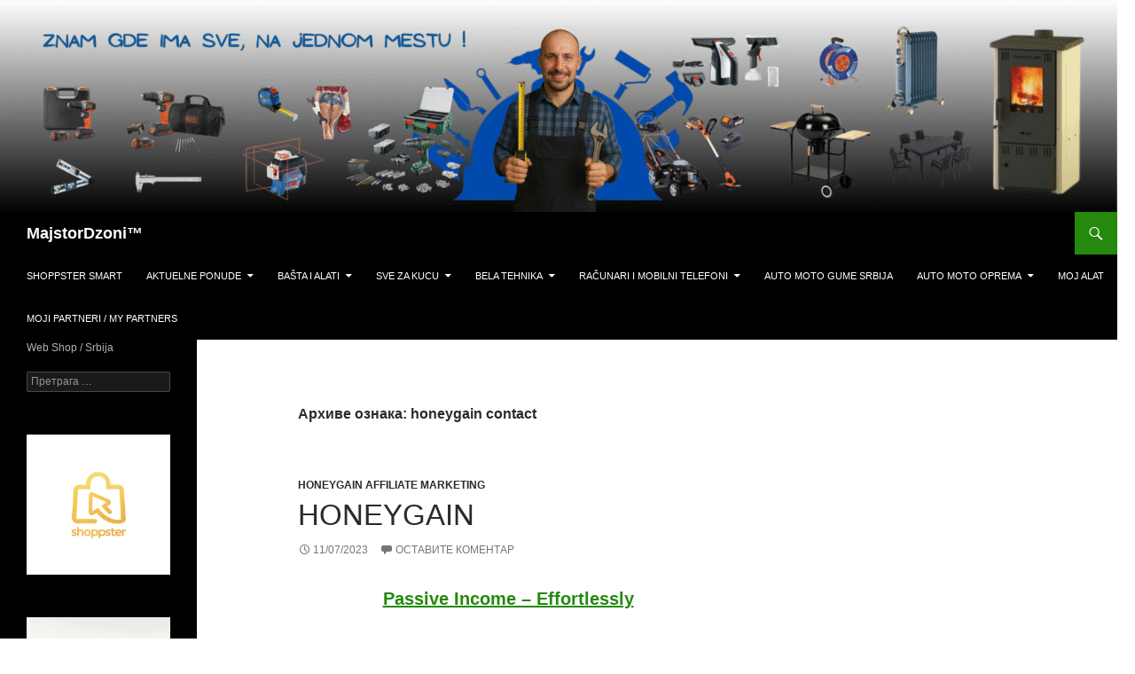

--- FILE ---
content_type: text/html; charset=UTF-8
request_url: https://www.trajandecius.org/tag/honeygain-contact/
body_size: 134401
content:
<!DOCTYPE html>
<!--[if IE 7]>
<html class="ie ie7" lang="sr-RS">
<![endif]-->
<!--[if IE 8]>
<html class="ie ie8" lang="sr-RS">
<![endif]-->
<!--[if !(IE 7) & !(IE 8)]><!-->
<html lang="sr-RS">
<!--<![endif]-->
<head>
	<meta charset="UTF-8">
	<meta name="viewport" content="width=device-width, initial-scale=1.0">
	<title>honeygain contact Архиве - MajstorDzoni™</title>
	<link rel="profile" href="https://gmpg.org/xfn/11">
	<link rel="pingback" href="https://www.trajandecius.org/xmlrpc.php">
	<!--[if lt IE 9]>
	<script src="https://www.trajandecius.org/wp-content/themes/twentyfourteen/js/html5.js?ver=3.7.0"></script>
	<![endif]-->
	<!-- Manifest added by SuperPWA - Progressive Web Apps Plugin For WordPress -->
<link rel="manifest" href="/superpwa-manifest.json">
<link rel="prefetch" href="/superpwa-manifest.json">
<meta name="theme-color" content="#ffffff">
<meta name="mobile-web-app-capable" content="yes">
<meta name="apple-touch-fullscreen" content="yes">
<meta name="apple-mobile-web-app-title" content="Traianus Decius">
<meta name="application-name" content="Traianus Decius">
<meta name="apple-mobile-web-app-capable" content="yes">
<meta name="apple-mobile-web-app-status-bar-style" content="default">
<link rel="apple-touch-icon"  href="https://www.trajandecius.org/wp-content/uploads/2024/03/Traianus-DeciusN1.png">
<link rel="apple-touch-icon" sizes="192x192" href="https://www.trajandecius.org/wp-content/uploads/2024/03/Traianus-DeciusN1.png">
<!-- / SuperPWA.com -->
<meta name='robots' content='index, follow, max-image-preview:large, max-snippet:-1, max-video-preview:-1' />
	<style>img:is([sizes="auto" i], [sizes^="auto," i]) { contain-intrinsic-size: 3000px 1500px }</style>
	
	<!-- This site is optimized with the Yoast SEO plugin v26.6 - https://yoast.com/wordpress/plugins/seo/ -->
	<link rel="canonical" href="https://www.trajandecius.org/tag/honeygain-contact/" />
	<meta property="og:locale" content="sr_RS" />
	<meta property="og:type" content="article" />
	<meta property="og:title" content="honeygain contact Архиве - MajstorDzoni™" />
	<meta property="og:url" content="https://www.trajandecius.org/tag/honeygain-contact/" />
	<meta property="og:site_name" content="MajstorDzoni™" />
	<meta property="og:image" content="https://www.trajandecius.org/wp-content/uploads/2023/04/4a-1-1024x1024-1.png" />
	<meta property="og:image:width" content="1024" />
	<meta property="og:image:height" content="1024" />
	<meta property="og:image:type" content="image/png" />
	<meta name="twitter:card" content="summary_large_image" />
	<meta name="twitter:site" content="@Traianus_Decius" />
	<!-- / Yoast SEO plugin. -->


<link rel="manifest" href="/pwa-manifest.json">
<link rel="apple-touch-icon" sizes="512x512" href="https://www.trajandecius.org/wp-content/uploads/2024/03/Traianus-DeciusN1.png">
<link rel="apple-touch-icon-precomposed" sizes="192x192" href="https://www.trajandecius.org/wp-content/uploads/2024/03/Traianus-DeciusN1.png">
<script type='application/javascript'  id='pys-version-script'>console.log('PixelYourSite Free version 11.1.5');</script>
<link rel='dns-prefetch' href='//www.googletagmanager.com' />
<link rel='dns-prefetch' href='//pagead2.googlesyndication.com' />
<link rel="alternate" type="application/rss+xml" title="MajstorDzoni™ &raquo; довод" href="https://www.trajandecius.org/feed/" />
<link rel="alternate" type="application/rss+xml" title="MajstorDzoni™ &raquo; довод коментара" href="https://www.trajandecius.org/comments/feed/" />
<link rel="alternate" type="application/rss+xml" title="MajstorDzoni™ &raquo; довод ознаке honeygain contact" href="https://www.trajandecius.org/tag/honeygain-contact/feed/" />
<script>
window._wpemojiSettings = {"baseUrl":"https:\/\/s.w.org\/images\/core\/emoji\/16.0.1\/72x72\/","ext":".png","svgUrl":"https:\/\/s.w.org\/images\/core\/emoji\/16.0.1\/svg\/","svgExt":".svg","source":{"concatemoji":"https:\/\/www.trajandecius.org\/wp-includes\/js\/wp-emoji-release.min.js?ver=6.8.2"}};
/*! This file is auto-generated */
!function(s,n){var o,i,e;function c(e){try{var t={supportTests:e,timestamp:(new Date).valueOf()};sessionStorage.setItem(o,JSON.stringify(t))}catch(e){}}function p(e,t,n){e.clearRect(0,0,e.canvas.width,e.canvas.height),e.fillText(t,0,0);var t=new Uint32Array(e.getImageData(0,0,e.canvas.width,e.canvas.height).data),a=(e.clearRect(0,0,e.canvas.width,e.canvas.height),e.fillText(n,0,0),new Uint32Array(e.getImageData(0,0,e.canvas.width,e.canvas.height).data));return t.every(function(e,t){return e===a[t]})}function u(e,t){e.clearRect(0,0,e.canvas.width,e.canvas.height),e.fillText(t,0,0);for(var n=e.getImageData(16,16,1,1),a=0;a<n.data.length;a++)if(0!==n.data[a])return!1;return!0}function f(e,t,n,a){switch(t){case"flag":return n(e,"\ud83c\udff3\ufe0f\u200d\u26a7\ufe0f","\ud83c\udff3\ufe0f\u200b\u26a7\ufe0f")?!1:!n(e,"\ud83c\udde8\ud83c\uddf6","\ud83c\udde8\u200b\ud83c\uddf6")&&!n(e,"\ud83c\udff4\udb40\udc67\udb40\udc62\udb40\udc65\udb40\udc6e\udb40\udc67\udb40\udc7f","\ud83c\udff4\u200b\udb40\udc67\u200b\udb40\udc62\u200b\udb40\udc65\u200b\udb40\udc6e\u200b\udb40\udc67\u200b\udb40\udc7f");case"emoji":return!a(e,"\ud83e\udedf")}return!1}function g(e,t,n,a){var r="undefined"!=typeof WorkerGlobalScope&&self instanceof WorkerGlobalScope?new OffscreenCanvas(300,150):s.createElement("canvas"),o=r.getContext("2d",{willReadFrequently:!0}),i=(o.textBaseline="top",o.font="600 32px Arial",{});return e.forEach(function(e){i[e]=t(o,e,n,a)}),i}function t(e){var t=s.createElement("script");t.src=e,t.defer=!0,s.head.appendChild(t)}"undefined"!=typeof Promise&&(o="wpEmojiSettingsSupports",i=["flag","emoji"],n.supports={everything:!0,everythingExceptFlag:!0},e=new Promise(function(e){s.addEventListener("DOMContentLoaded",e,{once:!0})}),new Promise(function(t){var n=function(){try{var e=JSON.parse(sessionStorage.getItem(o));if("object"==typeof e&&"number"==typeof e.timestamp&&(new Date).valueOf()<e.timestamp+604800&&"object"==typeof e.supportTests)return e.supportTests}catch(e){}return null}();if(!n){if("undefined"!=typeof Worker&&"undefined"!=typeof OffscreenCanvas&&"undefined"!=typeof URL&&URL.createObjectURL&&"undefined"!=typeof Blob)try{var e="postMessage("+g.toString()+"("+[JSON.stringify(i),f.toString(),p.toString(),u.toString()].join(",")+"));",a=new Blob([e],{type:"text/javascript"}),r=new Worker(URL.createObjectURL(a),{name:"wpTestEmojiSupports"});return void(r.onmessage=function(e){c(n=e.data),r.terminate(),t(n)})}catch(e){}c(n=g(i,f,p,u))}t(n)}).then(function(e){for(var t in e)n.supports[t]=e[t],n.supports.everything=n.supports.everything&&n.supports[t],"flag"!==t&&(n.supports.everythingExceptFlag=n.supports.everythingExceptFlag&&n.supports[t]);n.supports.everythingExceptFlag=n.supports.everythingExceptFlag&&!n.supports.flag,n.DOMReady=!1,n.readyCallback=function(){n.DOMReady=!0}}).then(function(){return e}).then(function(){var e;n.supports.everything||(n.readyCallback(),(e=n.source||{}).concatemoji?t(e.concatemoji):e.wpemoji&&e.twemoji&&(t(e.twemoji),t(e.wpemoji)))}))}((window,document),window._wpemojiSettings);
</script>
<style id='wp-emoji-styles-inline-css'>

	img.wp-smiley, img.emoji {
		display: inline !important;
		border: none !important;
		box-shadow: none !important;
		height: 1em !important;
		width: 1em !important;
		margin: 0 0.07em !important;
		vertical-align: -0.1em !important;
		background: none !important;
		padding: 0 !important;
	}
</style>
<link rel='stylesheet' id='wp-block-library-css' href='https://www.trajandecius.org/wp-includes/css/dist/block-library/style.min.css?ver=6.8.2' media='all' />
<style id='wp-block-library-theme-inline-css'>
.wp-block-audio :where(figcaption){color:#555;font-size:13px;text-align:center}.is-dark-theme .wp-block-audio :where(figcaption){color:#ffffffa6}.wp-block-audio{margin:0 0 1em}.wp-block-code{border:1px solid #ccc;border-radius:4px;font-family:Menlo,Consolas,monaco,monospace;padding:.8em 1em}.wp-block-embed :where(figcaption){color:#555;font-size:13px;text-align:center}.is-dark-theme .wp-block-embed :where(figcaption){color:#ffffffa6}.wp-block-embed{margin:0 0 1em}.blocks-gallery-caption{color:#555;font-size:13px;text-align:center}.is-dark-theme .blocks-gallery-caption{color:#ffffffa6}:root :where(.wp-block-image figcaption){color:#555;font-size:13px;text-align:center}.is-dark-theme :root :where(.wp-block-image figcaption){color:#ffffffa6}.wp-block-image{margin:0 0 1em}.wp-block-pullquote{border-bottom:4px solid;border-top:4px solid;color:currentColor;margin-bottom:1.75em}.wp-block-pullquote cite,.wp-block-pullquote footer,.wp-block-pullquote__citation{color:currentColor;font-size:.8125em;font-style:normal;text-transform:uppercase}.wp-block-quote{border-left:.25em solid;margin:0 0 1.75em;padding-left:1em}.wp-block-quote cite,.wp-block-quote footer{color:currentColor;font-size:.8125em;font-style:normal;position:relative}.wp-block-quote:where(.has-text-align-right){border-left:none;border-right:.25em solid;padding-left:0;padding-right:1em}.wp-block-quote:where(.has-text-align-center){border:none;padding-left:0}.wp-block-quote.is-large,.wp-block-quote.is-style-large,.wp-block-quote:where(.is-style-plain){border:none}.wp-block-search .wp-block-search__label{font-weight:700}.wp-block-search__button{border:1px solid #ccc;padding:.375em .625em}:where(.wp-block-group.has-background){padding:1.25em 2.375em}.wp-block-separator.has-css-opacity{opacity:.4}.wp-block-separator{border:none;border-bottom:2px solid;margin-left:auto;margin-right:auto}.wp-block-separator.has-alpha-channel-opacity{opacity:1}.wp-block-separator:not(.is-style-wide):not(.is-style-dots){width:100px}.wp-block-separator.has-background:not(.is-style-dots){border-bottom:none;height:1px}.wp-block-separator.has-background:not(.is-style-wide):not(.is-style-dots){height:2px}.wp-block-table{margin:0 0 1em}.wp-block-table td,.wp-block-table th{word-break:normal}.wp-block-table :where(figcaption){color:#555;font-size:13px;text-align:center}.is-dark-theme .wp-block-table :where(figcaption){color:#ffffffa6}.wp-block-video :where(figcaption){color:#555;font-size:13px;text-align:center}.is-dark-theme .wp-block-video :where(figcaption){color:#ffffffa6}.wp-block-video{margin:0 0 1em}:root :where(.wp-block-template-part.has-background){margin-bottom:0;margin-top:0;padding:1.25em 2.375em}
</style>
<style id='classic-theme-styles-inline-css'>
/*! This file is auto-generated */
.wp-block-button__link{color:#fff;background-color:#32373c;border-radius:9999px;box-shadow:none;text-decoration:none;padding:calc(.667em + 2px) calc(1.333em + 2px);font-size:1.125em}.wp-block-file__button{background:#32373c;color:#fff;text-decoration:none}
</style>
<style id='global-styles-inline-css'>
:root{--wp--preset--aspect-ratio--square: 1;--wp--preset--aspect-ratio--4-3: 4/3;--wp--preset--aspect-ratio--3-4: 3/4;--wp--preset--aspect-ratio--3-2: 3/2;--wp--preset--aspect-ratio--2-3: 2/3;--wp--preset--aspect-ratio--16-9: 16/9;--wp--preset--aspect-ratio--9-16: 9/16;--wp--preset--color--black: #000;--wp--preset--color--cyan-bluish-gray: #abb8c3;--wp--preset--color--white: #fff;--wp--preset--color--pale-pink: #f78da7;--wp--preset--color--vivid-red: #cf2e2e;--wp--preset--color--luminous-vivid-orange: #ff6900;--wp--preset--color--luminous-vivid-amber: #fcb900;--wp--preset--color--light-green-cyan: #7bdcb5;--wp--preset--color--vivid-green-cyan: #00d084;--wp--preset--color--pale-cyan-blue: #8ed1fc;--wp--preset--color--vivid-cyan-blue: #0693e3;--wp--preset--color--vivid-purple: #9b51e0;--wp--preset--color--green: #24890d;--wp--preset--color--dark-gray: #2b2b2b;--wp--preset--color--medium-gray: #767676;--wp--preset--color--light-gray: #f5f5f5;--wp--preset--gradient--vivid-cyan-blue-to-vivid-purple: linear-gradient(135deg,rgba(6,147,227,1) 0%,rgb(155,81,224) 100%);--wp--preset--gradient--light-green-cyan-to-vivid-green-cyan: linear-gradient(135deg,rgb(122,220,180) 0%,rgb(0,208,130) 100%);--wp--preset--gradient--luminous-vivid-amber-to-luminous-vivid-orange: linear-gradient(135deg,rgba(252,185,0,1) 0%,rgba(255,105,0,1) 100%);--wp--preset--gradient--luminous-vivid-orange-to-vivid-red: linear-gradient(135deg,rgba(255,105,0,1) 0%,rgb(207,46,46) 100%);--wp--preset--gradient--very-light-gray-to-cyan-bluish-gray: linear-gradient(135deg,rgb(238,238,238) 0%,rgb(169,184,195) 100%);--wp--preset--gradient--cool-to-warm-spectrum: linear-gradient(135deg,rgb(74,234,220) 0%,rgb(151,120,209) 20%,rgb(207,42,186) 40%,rgb(238,44,130) 60%,rgb(251,105,98) 80%,rgb(254,248,76) 100%);--wp--preset--gradient--blush-light-purple: linear-gradient(135deg,rgb(255,206,236) 0%,rgb(152,150,240) 100%);--wp--preset--gradient--blush-bordeaux: linear-gradient(135deg,rgb(254,205,165) 0%,rgb(254,45,45) 50%,rgb(107,0,62) 100%);--wp--preset--gradient--luminous-dusk: linear-gradient(135deg,rgb(255,203,112) 0%,rgb(199,81,192) 50%,rgb(65,88,208) 100%);--wp--preset--gradient--pale-ocean: linear-gradient(135deg,rgb(255,245,203) 0%,rgb(182,227,212) 50%,rgb(51,167,181) 100%);--wp--preset--gradient--electric-grass: linear-gradient(135deg,rgb(202,248,128) 0%,rgb(113,206,126) 100%);--wp--preset--gradient--midnight: linear-gradient(135deg,rgb(2,3,129) 0%,rgb(40,116,252) 100%);--wp--preset--font-size--small: 13px;--wp--preset--font-size--medium: 20px;--wp--preset--font-size--large: 36px;--wp--preset--font-size--x-large: 42px;--wp--preset--spacing--20: 0.44rem;--wp--preset--spacing--30: 0.67rem;--wp--preset--spacing--40: 1rem;--wp--preset--spacing--50: 1.5rem;--wp--preset--spacing--60: 2.25rem;--wp--preset--spacing--70: 3.38rem;--wp--preset--spacing--80: 5.06rem;--wp--preset--shadow--natural: 6px 6px 9px rgba(0, 0, 0, 0.2);--wp--preset--shadow--deep: 12px 12px 50px rgba(0, 0, 0, 0.4);--wp--preset--shadow--sharp: 6px 6px 0px rgba(0, 0, 0, 0.2);--wp--preset--shadow--outlined: 6px 6px 0px -3px rgba(255, 255, 255, 1), 6px 6px rgba(0, 0, 0, 1);--wp--preset--shadow--crisp: 6px 6px 0px rgba(0, 0, 0, 1);}:where(.is-layout-flex){gap: 0.5em;}:where(.is-layout-grid){gap: 0.5em;}body .is-layout-flex{display: flex;}.is-layout-flex{flex-wrap: wrap;align-items: center;}.is-layout-flex > :is(*, div){margin: 0;}body .is-layout-grid{display: grid;}.is-layout-grid > :is(*, div){margin: 0;}:where(.wp-block-columns.is-layout-flex){gap: 2em;}:where(.wp-block-columns.is-layout-grid){gap: 2em;}:where(.wp-block-post-template.is-layout-flex){gap: 1.25em;}:where(.wp-block-post-template.is-layout-grid){gap: 1.25em;}.has-black-color{color: var(--wp--preset--color--black) !important;}.has-cyan-bluish-gray-color{color: var(--wp--preset--color--cyan-bluish-gray) !important;}.has-white-color{color: var(--wp--preset--color--white) !important;}.has-pale-pink-color{color: var(--wp--preset--color--pale-pink) !important;}.has-vivid-red-color{color: var(--wp--preset--color--vivid-red) !important;}.has-luminous-vivid-orange-color{color: var(--wp--preset--color--luminous-vivid-orange) !important;}.has-luminous-vivid-amber-color{color: var(--wp--preset--color--luminous-vivid-amber) !important;}.has-light-green-cyan-color{color: var(--wp--preset--color--light-green-cyan) !important;}.has-vivid-green-cyan-color{color: var(--wp--preset--color--vivid-green-cyan) !important;}.has-pale-cyan-blue-color{color: var(--wp--preset--color--pale-cyan-blue) !important;}.has-vivid-cyan-blue-color{color: var(--wp--preset--color--vivid-cyan-blue) !important;}.has-vivid-purple-color{color: var(--wp--preset--color--vivid-purple) !important;}.has-black-background-color{background-color: var(--wp--preset--color--black) !important;}.has-cyan-bluish-gray-background-color{background-color: var(--wp--preset--color--cyan-bluish-gray) !important;}.has-white-background-color{background-color: var(--wp--preset--color--white) !important;}.has-pale-pink-background-color{background-color: var(--wp--preset--color--pale-pink) !important;}.has-vivid-red-background-color{background-color: var(--wp--preset--color--vivid-red) !important;}.has-luminous-vivid-orange-background-color{background-color: var(--wp--preset--color--luminous-vivid-orange) !important;}.has-luminous-vivid-amber-background-color{background-color: var(--wp--preset--color--luminous-vivid-amber) !important;}.has-light-green-cyan-background-color{background-color: var(--wp--preset--color--light-green-cyan) !important;}.has-vivid-green-cyan-background-color{background-color: var(--wp--preset--color--vivid-green-cyan) !important;}.has-pale-cyan-blue-background-color{background-color: var(--wp--preset--color--pale-cyan-blue) !important;}.has-vivid-cyan-blue-background-color{background-color: var(--wp--preset--color--vivid-cyan-blue) !important;}.has-vivid-purple-background-color{background-color: var(--wp--preset--color--vivid-purple) !important;}.has-black-border-color{border-color: var(--wp--preset--color--black) !important;}.has-cyan-bluish-gray-border-color{border-color: var(--wp--preset--color--cyan-bluish-gray) !important;}.has-white-border-color{border-color: var(--wp--preset--color--white) !important;}.has-pale-pink-border-color{border-color: var(--wp--preset--color--pale-pink) !important;}.has-vivid-red-border-color{border-color: var(--wp--preset--color--vivid-red) !important;}.has-luminous-vivid-orange-border-color{border-color: var(--wp--preset--color--luminous-vivid-orange) !important;}.has-luminous-vivid-amber-border-color{border-color: var(--wp--preset--color--luminous-vivid-amber) !important;}.has-light-green-cyan-border-color{border-color: var(--wp--preset--color--light-green-cyan) !important;}.has-vivid-green-cyan-border-color{border-color: var(--wp--preset--color--vivid-green-cyan) !important;}.has-pale-cyan-blue-border-color{border-color: var(--wp--preset--color--pale-cyan-blue) !important;}.has-vivid-cyan-blue-border-color{border-color: var(--wp--preset--color--vivid-cyan-blue) !important;}.has-vivid-purple-border-color{border-color: var(--wp--preset--color--vivid-purple) !important;}.has-vivid-cyan-blue-to-vivid-purple-gradient-background{background: var(--wp--preset--gradient--vivid-cyan-blue-to-vivid-purple) !important;}.has-light-green-cyan-to-vivid-green-cyan-gradient-background{background: var(--wp--preset--gradient--light-green-cyan-to-vivid-green-cyan) !important;}.has-luminous-vivid-amber-to-luminous-vivid-orange-gradient-background{background: var(--wp--preset--gradient--luminous-vivid-amber-to-luminous-vivid-orange) !important;}.has-luminous-vivid-orange-to-vivid-red-gradient-background{background: var(--wp--preset--gradient--luminous-vivid-orange-to-vivid-red) !important;}.has-very-light-gray-to-cyan-bluish-gray-gradient-background{background: var(--wp--preset--gradient--very-light-gray-to-cyan-bluish-gray) !important;}.has-cool-to-warm-spectrum-gradient-background{background: var(--wp--preset--gradient--cool-to-warm-spectrum) !important;}.has-blush-light-purple-gradient-background{background: var(--wp--preset--gradient--blush-light-purple) !important;}.has-blush-bordeaux-gradient-background{background: var(--wp--preset--gradient--blush-bordeaux) !important;}.has-luminous-dusk-gradient-background{background: var(--wp--preset--gradient--luminous-dusk) !important;}.has-pale-ocean-gradient-background{background: var(--wp--preset--gradient--pale-ocean) !important;}.has-electric-grass-gradient-background{background: var(--wp--preset--gradient--electric-grass) !important;}.has-midnight-gradient-background{background: var(--wp--preset--gradient--midnight) !important;}.has-small-font-size{font-size: var(--wp--preset--font-size--small) !important;}.has-medium-font-size{font-size: var(--wp--preset--font-size--medium) !important;}.has-large-font-size{font-size: var(--wp--preset--font-size--large) !important;}.has-x-large-font-size{font-size: var(--wp--preset--font-size--x-large) !important;}
:where(.wp-block-post-template.is-layout-flex){gap: 1.25em;}:where(.wp-block-post-template.is-layout-grid){gap: 1.25em;}
:where(.wp-block-columns.is-layout-flex){gap: 2em;}:where(.wp-block-columns.is-layout-grid){gap: 2em;}
:root :where(.wp-block-pullquote){font-size: 1.5em;line-height: 1.6;}
</style>
<link rel='stylesheet' id='contact-form-7-css' href='https://www.trajandecius.org/wp-content/plugins/contact-form-7/includes/css/styles.css?ver=6.1.4' media='all' />
<style id='contact-form-7-inline-css'>
.wpcf7 .wpcf7-recaptcha iframe {margin-bottom: 0;}.wpcf7 .wpcf7-recaptcha[data-align="center"] > div {margin: 0 auto;}.wpcf7 .wpcf7-recaptcha[data-align="right"] > div {margin: 0 0 0 auto;}
</style>
<link rel='stylesheet' id='genericons-css' href='https://www.trajandecius.org/wp-content/themes/twentyfourteen/genericons/genericons.css?ver=3.0.3' media='all' />
<link rel='stylesheet' id='twentyfourteen-style-css' href='https://www.trajandecius.org/wp-content/themes/twentyfourteen/style.css?ver=20250415' media='all' />
<link rel='stylesheet' id='twentyfourteen-block-style-css' href='https://www.trajandecius.org/wp-content/themes/twentyfourteen/css/blocks.css?ver=20240708' media='all' />
<!--[if lt IE 9]>
<link rel='stylesheet' id='twentyfourteen-ie-css' href='https://www.trajandecius.org/wp-content/themes/twentyfourteen/css/ie.css?ver=20140711' media='all' />
<![endif]-->
<link rel='stylesheet' id='pwaforwp-style-css' href='https://www.trajandecius.org/wp-content/plugins/pwa-for-wp/assets/css/pwaforwp-main.min.css?ver=1.7.82' media='all' />
<script src="https://www.trajandecius.org/wp-includes/js/jquery/jquery.min.js?ver=3.7.1" id="jquery-core-js"></script>
<script src="https://www.trajandecius.org/wp-includes/js/jquery/jquery-migrate.min.js?ver=3.4.1" id="jquery-migrate-js"></script>
<script src="https://www.trajandecius.org/wp-content/themes/twentyfourteen/js/functions.js?ver=20230526" id="twentyfourteen-script-js" defer data-wp-strategy="defer"></script>
<script src="https://www.trajandecius.org/wp-content/plugins/pixelyoursite/dist/scripts/jquery.bind-first-0.2.3.min.js?ver=0.2.3" id="jquery-bind-first-js"></script>
<script src="https://www.trajandecius.org/wp-content/plugins/pixelyoursite/dist/scripts/js.cookie-2.1.3.min.js?ver=2.1.3" id="js-cookie-pys-js"></script>
<script src="https://www.trajandecius.org/wp-content/plugins/pixelyoursite/dist/scripts/tld.min.js?ver=2.3.1" id="js-tld-js"></script>
<script id="pys-js-extra">
var pysOptions = {"staticEvents":{"facebook":{"init_event":[{"delay":0,"type":"static","ajaxFire":false,"name":"PageView","pixelIds":["1643182316349010"],"eventID":"25f63611-dc7d-4acf-842c-73c7f17d7576","params":{"page_title":"honeygain contact","post_type":"tag","post_id":547,"plugin":"PixelYourSite","user_role":"guest","event_url":"www.trajandecius.org\/tag\/honeygain-contact\/"},"e_id":"init_event","ids":[],"hasTimeWindow":false,"timeWindow":0,"woo_order":"","edd_order":""}]}},"dynamicEvents":[],"triggerEvents":[],"triggerEventTypes":[],"facebook":{"pixelIds":["1643182316349010"],"advancedMatching":[],"advancedMatchingEnabled":true,"removeMetadata":true,"wooVariableAsSimple":false,"serverApiEnabled":false,"wooCRSendFromServer":false,"send_external_id":null,"enabled_medical":false,"do_not_track_medical_param":["event_url","post_title","page_title","landing_page","content_name","categories","category_name","tags"],"meta_ldu":false},"debug":"","siteUrl":"https:\/\/www.trajandecius.org","ajaxUrl":"https:\/\/www.trajandecius.org\/wp-admin\/admin-ajax.php","ajax_event":"69b786a5d0","enable_remove_download_url_param":"1","cookie_duration":"7","last_visit_duration":"60","enable_success_send_form":"","ajaxForServerEvent":"1","ajaxForServerStaticEvent":"1","useSendBeacon":"1","send_external_id":"1","external_id_expire":"180","track_cookie_for_subdomains":"1","google_consent_mode":"1","gdpr":{"ajax_enabled":false,"all_disabled_by_api":false,"facebook_disabled_by_api":false,"analytics_disabled_by_api":false,"google_ads_disabled_by_api":false,"pinterest_disabled_by_api":false,"bing_disabled_by_api":false,"reddit_disabled_by_api":false,"externalID_disabled_by_api":false,"facebook_prior_consent_enabled":true,"analytics_prior_consent_enabled":true,"google_ads_prior_consent_enabled":null,"pinterest_prior_consent_enabled":true,"bing_prior_consent_enabled":true,"cookiebot_integration_enabled":false,"cookiebot_facebook_consent_category":"marketing","cookiebot_analytics_consent_category":"statistics","cookiebot_tiktok_consent_category":"marketing","cookiebot_google_ads_consent_category":"marketing","cookiebot_pinterest_consent_category":"marketing","cookiebot_bing_consent_category":"marketing","consent_magic_integration_enabled":false,"real_cookie_banner_integration_enabled":false,"cookie_notice_integration_enabled":false,"cookie_law_info_integration_enabled":false,"analytics_storage":{"enabled":true,"value":"granted","filter":false},"ad_storage":{"enabled":true,"value":"granted","filter":false},"ad_user_data":{"enabled":true,"value":"granted","filter":false},"ad_personalization":{"enabled":true,"value":"granted","filter":false}},"cookie":{"disabled_all_cookie":false,"disabled_start_session_cookie":false,"disabled_advanced_form_data_cookie":false,"disabled_landing_page_cookie":false,"disabled_first_visit_cookie":false,"disabled_trafficsource_cookie":false,"disabled_utmTerms_cookie":false,"disabled_utmId_cookie":false},"tracking_analytics":{"TrafficSource":"direct","TrafficLanding":"undefined","TrafficUtms":[],"TrafficUtmsId":[]},"GATags":{"ga_datalayer_type":"default","ga_datalayer_name":"dataLayerPYS"},"woo":{"enabled":false},"edd":{"enabled":false},"cache_bypass":"1768611825"};
</script>
<script src="https://www.trajandecius.org/wp-content/plugins/pixelyoursite/dist/scripts/public.js?ver=11.1.5" id="pys-js"></script>

<!-- Google tag (gtag.js) snippet added by Site Kit -->
<!-- Google Analytics snippet added by Site Kit -->
<script src="https://www.googletagmanager.com/gtag/js?id=G-FT0Q396F16" id="google_gtagjs-js" async></script>
<script id="google_gtagjs-js-after">
window.dataLayer = window.dataLayer || [];function gtag(){dataLayer.push(arguments);}
gtag("set","linker",{"domains":["www.trajandecius.org"]});
gtag("js", new Date());
gtag("set", "developer_id.dZTNiMT", true);
gtag("config", "G-FT0Q396F16");
</script>
<link rel="https://api.w.org/" href="https://www.trajandecius.org/wp-json/" /><link rel="alternate" title="JSON" type="application/json" href="https://www.trajandecius.org/wp-json/wp/v2/tags/547" /><link rel="EditURI" type="application/rsd+xml" title="RSD" href="https://www.trajandecius.org/xmlrpc.php?rsd" />
<meta name="generator" content="WordPress 6.8.2" />
<meta name="generator" content="Site Kit by Google 1.168.0" /><script src="https://www.googleoptimize.com/optimize.js?id=OPT-KC4C75H"></script>


<!-- Google AdSense meta tags added by Site Kit -->
<meta name="google-adsense-platform-account" content="ca-host-pub-2644536267352236">
<meta name="google-adsense-platform-domain" content="sitekit.withgoogle.com">
<!-- End Google AdSense meta tags added by Site Kit -->
<style>.recentcomments a{display:inline !important;padding:0 !important;margin:0 !important;}</style>

<script type="application/ld+json" class="saswp-schema-markup-output">
[{"@context":"https:\/\/schema.org\/","@type":"ItemList","itemListElement":[{"@type":"VideoObject","position":1,"@id":"https:\/\/www.trajandecius.org\/honeygain-affiliate-marketing\/honeygain\/#1","name":"JUMPTASK | How to start using Honeygain","datePublished":"2023-07-11T16:39:52+02:00","dateModified":"2023-10-11T19:44:57+02:00","url":"https:\/\/youtu.be\/vPlNj1YCFjA","interactionStatistic":{"@type":"InteractionCounter","interactionType":{"@type":"WatchAction"},"userInteractionCount":"0"},"thumbnailUrl":"https:\/\/i.ytimg.com\/vi\/vPlNj1YCFjA\/hqdefault.jpg","author":{"@type":"Person","name":"Decije","description":".. be happy.. ;)","url":"https:\/\/www.trajandecius.org\/author\/admin\/","sameAs":["https:\/\/www.trajandecius.org\/","https:\/\/www.facebook.com\/trajandecius\/","Traianus_Decius","https:\/\/www.instagram.com\/traianusdecius\/","https:\/\/www.linkedin.com\/in\/traianusdecius\/","https:\/\/www.pinterest.com\/ImperatorTraianusDecius","https:\/\/www.youtube.com\/@TraianusDeciusAffiliate\/"],"image":{"@type":"ImageObject","url":"https:\/\/secure.gravatar.com\/avatar\/284872b58e90a9d19e3e8be257815ae1259eddc266adf3830b2e9c7a1a50fb82?s=96&d=mm&r=g","height":96,"width":96}},"uploadDate":"2023-07-11T16:39:52+02:00","contentUrl":"https:\/\/youtu.be\/vPlNj1YCFjA","embedUrl":"https:\/\/youtu.be\/vPlNj1YCFjA","description":"Passive Income \u2013 Effortlessly | Simply sharing your Internet might earn you money with Honeygain | Earn money right away | About Honeygain - The Honeygain team works to create the greatest home proxy network in the world by utilizing complete transparency and user involvement."},{"@type":"VideoObject","position":2,"@id":"https:\/\/www.trajandecius.org\/honeygain-affiliate-marketing\/honeygain\/#2","name":"Honeygain","datePublished":"2023-07-11T16:39:52+02:00","dateModified":"2023-10-11T19:44:57+02:00","url":"https:\/\/www.youtube.com\/embed\/_SLN93ecc4k","interactionStatistic":{"@type":"InteractionCounter","interactionType":{"@type":"WatchAction"},"userInteractionCount":"0"},"thumbnailUrl":"","author":{"@type":"Person","name":"Decije","description":".. be happy.. ;)","url":"https:\/\/www.trajandecius.org\/author\/admin\/","sameAs":["https:\/\/www.trajandecius.org\/","https:\/\/www.facebook.com\/trajandecius\/","Traianus_Decius","https:\/\/www.instagram.com\/traianusdecius\/","https:\/\/www.linkedin.com\/in\/traianusdecius\/","https:\/\/www.pinterest.com\/ImperatorTraianusDecius","https:\/\/www.youtube.com\/@TraianusDeciusAffiliate\/"],"image":{"@type":"ImageObject","url":"https:\/\/secure.gravatar.com\/avatar\/284872b58e90a9d19e3e8be257815ae1259eddc266adf3830b2e9c7a1a50fb82?s=96&d=mm&r=g","height":96,"width":96}},"uploadDate":"2023-07-11T16:39:52+02:00","contentUrl":"https:\/\/www.youtube.com\/embed\/_SLN93ecc4k","embedUrl":"https:\/\/www.youtube.com\/embed\/_SLN93ecc4k","description":"Passive Income \u2013 Effortlessly | Simply sharing your Internet might earn you money with Honeygain | Earn money right away | About Honeygain - The Honeygain team works to create the greatest home proxy network in the world by utilizing complete transparency and user involvement."}]}]
</script>

		<style type="text/css" id="twentyfourteen-header-css">
				.site-title a {
			color: #ffffff;
		}
		</style>
		<style id="custom-background-css">
body.custom-background { background-color: #ffffff; }
</style>
	
<!-- Google AdSense snippet added by Site Kit -->
<script async src="https://pagead2.googlesyndication.com/pagead/js/adsbygoogle.js?client=ca-pub-5615451431043165&amp;host=ca-host-pub-2644536267352236" crossorigin="anonymous"></script>

<!-- End Google AdSense snippet added by Site Kit -->
<link rel="icon" href="https://www.trajandecius.org/wp-content/uploads/2023/01/cropped-Traianus-Deciusl-32x32.png" sizes="32x32" />
<link rel="icon" href="https://www.trajandecius.org/wp-content/uploads/2023/01/cropped-Traianus-Deciusl-192x192.png" sizes="192x192" />
<meta name="msapplication-TileImage" content="https://www.trajandecius.org/wp-content/uploads/2023/01/cropped-Traianus-Deciusl-270x270.png" />
<meta name="pwaforwp" content="wordpress-plugin"/>
        <meta name="theme-color" content="#D5E0EB">
        <meta name="apple-mobile-web-app-title" content="Traianus Decius Platform">
        <meta name="application-name" content="Traianus Decius Platform">
        <meta name="apple-mobile-web-app-capable" content="yes">
        <meta name="apple-mobile-web-app-status-bar-style" content="default">
        <meta name="mobile-web-app-capable" content="yes">
        <meta name="apple-touch-fullscreen" content="yes">
<link rel="apple-touch-icon" sizes="192x192" href="https://www.trajandecius.org/wp-content/uploads/2024/03/Traianus-DeciusN1.png">
<link rel="apple-touch-icon" sizes="512x512" href="https://www.trajandecius.org/wp-content/plugins/pwa-for-wp/images/logo-512x512.png">
<style id="kirki-inline-styles"></style></head>

<body data-rsssl=1 class="archive tag tag-honeygain-contact tag-547 custom-background wp-custom-logo wp-embed-responsive wp-theme-twentyfourteen header-image list-view">
<!-- Google Tag Manager (noscript) -->
<noscript><iframe src="https://www.googletagmanager.com/ns.html?id=GTM-NQK2MTQ"
height="0" width="0" style="display:none;visibility:hidden"></iframe></noscript>
<!-- End Google Tag Manager (noscript) -->
<a class="screen-reader-text skip-link" href="#content">
	Скочи на садржај</a>
<div id="page" class="hfeed site">
			<div id="site-header">
		<a href="https://www.trajandecius.org/" rel="home" >
			<img src="https://www.trajandecius.org/wp-content/uploads/2025/11/cropped-cover2-scaled-1.png" width="1260" height="239" alt="MajstorDzoni™" srcset="https://www.trajandecius.org/wp-content/uploads/2025/11/cropped-cover2-scaled-1.png 1260w, https://www.trajandecius.org/wp-content/uploads/2025/11/cropped-cover2-scaled-1-300x57.png 300w, https://www.trajandecius.org/wp-content/uploads/2025/11/cropped-cover2-scaled-1-1024x194.png 1024w, https://www.trajandecius.org/wp-content/uploads/2025/11/cropped-cover2-scaled-1-768x146.png 768w" sizes="(max-width: 1260px) 100vw, 1260px" decoding="async" fetchpriority="high" />		</a>
	</div>
	
	<header id="masthead" class="site-header">
		<div class="header-main">
			<h1 class="site-title"><a href="https://www.trajandecius.org/" rel="home" >MajstorDzoni™</a></h1>

			<div class="search-toggle">
				<a href="#search-container" class="screen-reader-text" aria-expanded="false" aria-controls="search-container">
					Претрага				</a>
			</div>

			<nav id="primary-navigation" class="site-navigation primary-navigation">
				<button class="menu-toggle">Примарни изборник</button>
				<div class="menu-moj-meni-container"><ul id="primary-menu" class="nav-menu"><li id="menu-item-2578" class="menu-item menu-item-type-post_type menu-item-object-page menu-item-2578"><a href="https://www.trajandecius.org/shoppster-smart/">Shoppster Smart</a></li>
<li id="menu-item-4179" class="menu-item menu-item-type-post_type menu-item-object-page menu-item-has-children menu-item-4179"><a href="https://www.trajandecius.org/aktuelne-ponude/">Aktuelne ponude</a>
<ul class="sub-menu">
	<li id="menu-item-5874" class="menu-item menu-item-type-post_type menu-item-object-page menu-item-5874"><a href="https://www.trajandecius.org/dani-bosch-alata-i-pribora/">Dani Bosch alata i pribora</a></li>
	<li id="menu-item-5928" class="menu-item menu-item-type-post_type menu-item-object-page menu-item-5928"><a href="https://www.trajandecius.org/cistimo-letnje-zalihe/">Čistimo letnje zalihe!</a></li>
	<li id="menu-item-6124" class="menu-item menu-item-type-post_type menu-item-object-page menu-item-6124"><a href="https://www.trajandecius.org/black-friday-akcija-2025/">Black Friday Akcija 2025</a></li>
</ul>
</li>
<li id="menu-item-2678" class="menu-item menu-item-type-post_type menu-item-object-page menu-item-has-children menu-item-2678"><a href="https://www.trajandecius.org/basta-i-alati/">Bašta i Alati</a>
<ul class="sub-menu">
	<li id="menu-item-6246" class="menu-item menu-item-type-post_type menu-item-object-page menu-item-6246"><a href="https://www.trajandecius.org/basta-i-alati/htz-oprema-2/">HTZ OPREMA</a></li>
	<li id="menu-item-2726" class="menu-item menu-item-type-post_type menu-item-object-page menu-item-has-children menu-item-2726"><a href="https://www.trajandecius.org/basta-i-alati/elektricni-alati-2/">Električni alati</a>
	<ul class="sub-menu">
		<li id="menu-item-5846" class="menu-item menu-item-type-post_type menu-item-object-page menu-item-5846"><a href="https://www.trajandecius.org/brusilice/">Brusilice</a></li>
	</ul>
</li>
	<li id="menu-item-2768" class="menu-item menu-item-type-post_type menu-item-object-page menu-item-2768"><a href="https://www.trajandecius.org/akumulatorski-alati/">Akumulatorski alati</a></li>
	<li id="menu-item-2796" class="menu-item menu-item-type-post_type menu-item-object-page menu-item-has-children menu-item-2796"><a href="https://www.trajandecius.org/bastenski-alati/">Baštenski alati</a>
	<ul class="sub-menu">
		<li id="menu-item-3095" class="menu-item menu-item-type-post_type menu-item-object-page menu-item-3095"><a href="https://www.trajandecius.org/basta-i-alati/peraci-pod-pritiskom/">Perači pod pritiskom</a></li>
		<li id="menu-item-5985" class="menu-item menu-item-type-post_type menu-item-object-page menu-item-5985"><a href="https://www.trajandecius.org/motorne-testere/">Motorne testere</a></li>
		<li id="menu-item-3378" class="menu-item menu-item-type-post_type menu-item-object-page menu-item-3378"><a href="https://www.trajandecius.org/bastenski-alati/trimeri-za-travu-2/">Trimeri za travu</a></li>
		<li id="menu-item-3098" class="menu-item menu-item-type-post_type menu-item-object-page menu-item-3098"><a href="https://www.trajandecius.org/bastenski-alati/kosilice-za-travu/"><strong>Kosilice za travu</strong></a></li>
		<li id="menu-item-3371" class="menu-item menu-item-type-post_type menu-item-object-page menu-item-3371"><a href="https://www.trajandecius.org/bastenski-alati/freze-i-kopacice-2/"><strong>Freze i kopačice</strong></a></li>
		<li id="menu-item-3374" class="menu-item menu-item-type-post_type menu-item-object-page menu-item-3374"><a href="https://www.trajandecius.org/bastenski-alati/makaze-ze-orezivanje/"><strong>Makaze ze orezivanje</strong></a></li>
		<li id="menu-item-3376" class="menu-item menu-item-type-post_type menu-item-object-page menu-item-3376"><a href="https://www.trajandecius.org/bastenski-alati/usisivaci-i-duvaci-lisca-2/"><strong>Usisivači i duvači lišća</strong></a></li>
		<li id="menu-item-3369" class="menu-item menu-item-type-post_type menu-item-object-page menu-item-3369"><a href="https://www.trajandecius.org/basta-i-alati/prskalice-za-voce/"><strong>Prskalice za voće</strong></a></li>
		<li id="menu-item-3370" class="menu-item menu-item-type-post_type menu-item-object-page menu-item-3370"><a href="https://www.trajandecius.org/bastenski-alati/drobilice-i-seckalice-2/"><strong>Drobilice i seckalice</strong></a></li>
		<li id="menu-item-3372" class="menu-item menu-item-type-post_type menu-item-object-page menu-item-3372"><a href="https://www.trajandecius.org/bastenski-alati/hidrofor-i-hidropak-2/"><strong>Hidrofor i hidropak</strong></a></li>
		<li id="menu-item-3375" class="menu-item menu-item-type-post_type menu-item-object-page menu-item-3375"><a href="https://www.trajandecius.org/bastenski-alati/pumpe-za-vodu-2/"><strong>Pumpe za vodu</strong></a></li>
		<li id="menu-item-3306" class="menu-item menu-item-type-post_type menu-item-object-page menu-item-3306"><a href="https://www.trajandecius.org/kazani-za-rakiju-ulja-i-drugo/">Kazani za rakiju, ulja i drugo</a></li>
	</ul>
</li>
	<li id="menu-item-2868" class="menu-item menu-item-type-post_type menu-item-object-page menu-item-2868"><a href="https://www.trajandecius.org/basta-i-alati/rucni-i-merni-alati/"><strong>Ručni i merni alati</strong></a></li>
	<li id="menu-item-5742" class="menu-item menu-item-type-post_type menu-item-object-page menu-item-has-children menu-item-5742"><a href="https://www.trajandecius.org/pribor-i-dodaci-za-alate/">PRIBOR I DODACI ZA ALATE</a>
	<ul class="sub-menu">
		<li id="menu-item-5748" class="menu-item menu-item-type-post_type menu-item-object-page menu-item-5748"><a href="https://www.trajandecius.org/burgije-i-dleta/">Burgije i dleta</a></li>
		<li id="menu-item-5779" class="menu-item menu-item-type-post_type menu-item-object-page menu-item-5779"><a href="https://www.trajandecius.org/brusni-diskovi-i-cetke/">Brusni diskovi i četke</a></li>
		<li id="menu-item-5955" class="menu-item menu-item-type-post_type menu-item-object-page menu-item-5955"><a href="https://www.trajandecius.org/brusni-papir-i-trake/">Brusni papir i trake</a></li>
	</ul>
</li>
</ul>
</li>
<li id="menu-item-4956" class="menu-item menu-item-type-post_type menu-item-object-page menu-item-has-children menu-item-4956"><a href="https://www.trajandecius.org/sve-za-kucu/">SVE ZA KUCU</a>
<ul class="sub-menu">
	<li id="menu-item-4305" class="menu-item menu-item-type-post_type menu-item-object-page menu-item-4305"><a href="https://www.trajandecius.org/basta-i-terasa/">Bašta i Terasa</a></li>
	<li id="menu-item-5291" class="menu-item menu-item-type-post_type menu-item-object-page menu-item-5291"><a href="https://www.trajandecius.org/grejna-tela-2/">GREJNA TELA</a></li>
	<li id="menu-item-5269" class="menu-item menu-item-type-post_type menu-item-object-page menu-item-5269"><a href="https://www.trajandecius.org/namestaj/">NAMEŠTAJ</a></li>
	<li id="menu-item-5277" class="menu-item menu-item-type-post_type menu-item-object-page menu-item-5277"><a href="https://www.trajandecius.org/sve-za-kancelariju/">SVE ZA KANCELARIJU</a></li>
	<li id="menu-item-5284" class="menu-item menu-item-type-post_type menu-item-object-page menu-item-5284"><a href="https://www.trajandecius.org/kucni-tekstil/">KUĆNI TEKSTIL</a></li>
</ul>
</li>
<li id="menu-item-4143" class="menu-item menu-item-type-post_type menu-item-object-page menu-item-has-children menu-item-4143"><a href="https://www.trajandecius.org/bela-tehnika/">Bela Tehnika</a>
<ul class="sub-menu">
	<li id="menu-item-4151" class="menu-item menu-item-type-post_type menu-item-object-page menu-item-has-children menu-item-4151"><a href="https://www.trajandecius.org/klima-uredjaji/">Klima uređaji</a>
	<ul class="sub-menu">
		<li id="menu-item-4155" class="menu-item menu-item-type-post_type menu-item-object-page menu-item-4155"><a href="https://www.trajandecius.org/pokretna-klima/">Pokretna klima</a></li>
		<li id="menu-item-4160" class="menu-item menu-item-type-post_type menu-item-object-page menu-item-4160"><a href="https://www.trajandecius.org/inverter-klima/">Inverter klima</a></li>
		<li id="menu-item-4164" class="menu-item menu-item-type-post_type menu-item-object-page menu-item-4164"><a href="https://www.trajandecius.org/standardne-klime/">STANDARDNE KLIME</a></li>
	</ul>
</li>
	<li id="menu-item-4870" class="menu-item menu-item-type-post_type menu-item-object-page menu-item-4870"><a href="https://www.trajandecius.org/grejna-tela/">Grejna tela </a></li>
	<li id="menu-item-4886" class="menu-item menu-item-type-post_type menu-item-object-page menu-item-4886"><a href="https://www.trajandecius.org/bojleri/">BOJLERI</a></li>
	<li id="menu-item-4602" class="menu-item menu-item-type-post_type menu-item-object-page menu-item-4602"><a href="https://www.trajandecius.org/sporeti/">Šporeti</a></li>
	<li id="menu-item-4620" class="menu-item menu-item-type-post_type menu-item-object-page menu-item-4620"><a href="https://www.trajandecius.org/rerne/">Rerne</a></li>
	<li id="menu-item-4557" class="menu-item menu-item-type-post_type menu-item-object-page menu-item-4557"><a href="https://www.trajandecius.org/frizideri/">Frižideri</a></li>
	<li id="menu-item-4587" class="menu-item menu-item-type-post_type menu-item-object-page menu-item-4587"><a href="https://www.trajandecius.org/zamrzivaci/">Zamrzivači</a></li>
</ul>
</li>
<li id="menu-item-4286" class="menu-item menu-item-type-post_type menu-item-object-page menu-item-has-children menu-item-4286"><a href="https://www.trajandecius.org/racunari-i-mobilni-telefoni/">Računari i Mobilni telefoni</a>
<ul class="sub-menu">
	<li id="menu-item-3336" class="menu-item menu-item-type-post_type menu-item-object-page menu-item-3336"><a href="https://www.trajandecius.org/laptopovi/">Laptopovi</a></li>
	<li id="menu-item-4292" class="menu-item menu-item-type-post_type menu-item-object-page menu-item-4292"><a href="https://www.trajandecius.org/mobilni-telefoni/">Mobilni telefoni</a></li>
</ul>
</li>
<li id="menu-item-3914" class="menu-item menu-item-type-post_type menu-item-object-page menu-item-3914"><a href="https://www.trajandecius.org/auto-gume-srbija/">Auto Moto Gume Srbija</a></li>
<li id="menu-item-2614" class="menu-item menu-item-type-post_type menu-item-object-page menu-item-has-children menu-item-2614"><a href="https://www.trajandecius.org/auto-moto-oprema/">Auto Moto Oprema</a>
<ul class="sub-menu">
	<li id="menu-item-2915" class="menu-item menu-item-type-post_type menu-item-object-page menu-item-has-children menu-item-2915"><a href="https://www.trajandecius.org/auto-moto-oprema/dodatna-oprema/">Dodatna oprema</a>
	<ul class="sub-menu">
		<li id="menu-item-2921" class="menu-item menu-item-type-post_type menu-item-object-page menu-item-2921"><a href="https://www.trajandecius.org/auto-moto-oprema/dodatna-oprema/ratkapne-2/">Ratkapne</a></li>
		<li id="menu-item-2949" class="menu-item menu-item-type-post_type menu-item-object-page menu-item-2949"><a href="https://www.trajandecius.org/auto-moto-oprema/dodatna-oprema/dizalice-za-auto-2/">Dizalice za auto</a></li>
		<li id="menu-item-2948" class="menu-item menu-item-type-post_type menu-item-object-page menu-item-2948"><a href="https://www.trajandecius.org/auto-moto-oprema/dodatna-oprema/navlake-za-volan-2/">Navlake za volan</a></li>
		<li id="menu-item-2976" class="menu-item menu-item-type-post_type menu-item-object-page menu-item-2976"><a href="https://www.trajandecius.org/auto-moto-oprema/dodatna-oprema/patosnice-2/"><strong>Patosnice</strong></a></li>
		<li id="menu-item-2977" class="menu-item menu-item-type-post_type menu-item-object-page menu-item-2977"><a href="https://www.trajandecius.org/auto-moto-oprema/dodatna-oprema/pumpe-meraci-i-kompresori-za-gume-2/"><strong>Pumpe, merači i kompresori za gume</strong></a></li>
		<li id="menu-item-2978" class="menu-item menu-item-type-post_type menu-item-object-page menu-item-2978"><a href="https://www.trajandecius.org/auto-moto-oprema/dodatna-oprema/zastita-od-sunca-za-auto-2/"><strong>Zaštita od sunca za auto</strong></a></li>
		<li id="menu-item-2979" class="menu-item menu-item-type-post_type menu-item-object-page menu-item-2979"><a href="https://www.trajandecius.org/auto-moto-oprema/dodatna-oprema/auto-presvlake-2/"><strong>Auto presvlake</strong></a></li>
		<li id="menu-item-2980" class="menu-item menu-item-type-post_type menu-item-object-page menu-item-2980"><a href="https://www.trajandecius.org/auto-moto-oprema/dodatna-oprema/retrovizori-2/"><strong>Retrovizori</strong></a></li>
		<li id="menu-item-2981" class="menu-item menu-item-type-post_type menu-item-object-page menu-item-2981"><a href="https://www.trajandecius.org/auto-moto-oprema/dodatna-oprema/auto-alati-2/"><strong><a href="https://login.dognet.sk/scripts/fc27g82d?a_aid=658d1524d9745&amp;a_bid=055ed627&amp;desturl=https%3A%2F%2Fwww.shoppster.rs%2Fc%2FF210414%3Futm_source%3Daffiliate_dognet" target="_blank" rel="noreferrer noopener">Auto alati</a></strong></a></li>
		<li id="menu-item-2982" class="menu-item menu-item-type-post_type menu-item-object-page menu-item-2982"><a href="https://www.trajandecius.org/auto-moto-oprema/dodatna-oprema/auto-sijalice-2/"><strong>Auto sijalice</strong></a></li>
		<li id="menu-item-2983" class="menu-item menu-item-type-post_type menu-item-object-page menu-item-2983"><a href="https://www.trajandecius.org/auto-moto-oprema/dodatna-oprema/brisaci-i-metlice-2/"><strong>Brisači i metlice</strong></a></li>
		<li id="menu-item-2984" class="menu-item menu-item-type-post_type menu-item-object-page menu-item-2984"><a href="https://www.trajandecius.org/auto-moto-oprema/dodatna-oprema/galanterija-2/"><strong>Galanterija</strong></a></li>
		<li id="menu-item-2985" class="menu-item menu-item-type-post_type menu-item-object-page menu-item-2985"><a href="https://www.trajandecius.org/auto-moto-oprema/dodatna-oprema/kanisteri-za-gorivo/"><strong>Kanisteri za gorivo</strong></a></li>
		<li id="menu-item-2986" class="menu-item menu-item-type-post_type menu-item-object-page menu-item-2986"><a href="https://www.trajandecius.org/auto-moto-oprema/dodatna-oprema/pepeljare-i-upaljaci-za-automobil-2/"><strong>Pepeljare i upaljači za automobil</strong></a></li>
	</ul>
</li>
	<li id="menu-item-3005" class="menu-item menu-item-type-post_type menu-item-object-page menu-item-has-children menu-item-3005"><a href="https://www.trajandecius.org/auto-moto-oprema/auto-kozmetika-2/">Auto kozmetika</a>
	<ul class="sub-menu">
		<li id="menu-item-3041" class="menu-item menu-item-type-post_type menu-item-object-page menu-item-3041"><a href="https://www.trajandecius.org/auto-moto-oprema/auto-kozmetika-2/sredstva-i-pribor-za-ciscenje-enterijera-2/"><strong>Sredstva i pribor za čišćenje enterijera</strong></a></li>
		<li id="menu-item-3050" class="menu-item menu-item-type-post_type menu-item-object-page menu-item-3050"><a href="https://www.trajandecius.org/auto-moto-oprema/auto-kozmetika-2/sredstva-za-odrzavanje-karoserije/"><strong>Sredstva za održavanje karoserije</strong></a></li>
		<li id="menu-item-3088" class="menu-item menu-item-type-post_type menu-item-object-page menu-item-3088"><a href="https://www.trajandecius.org/auto-moto-oprema/auto-kozmetika-2/sredstva-za-poliranje/"><strong>Sredstva za poliranje</strong></a></li>
		<li id="menu-item-3086" class="menu-item menu-item-type-post_type menu-item-object-page menu-item-3086"><a href="https://www.trajandecius.org/auto-moto-oprema/auto-kozmetika-2/silikonski-brisaci/"><strong>Silikonski brisači</strong></a></li>
		<li id="menu-item-3087" class="menu-item menu-item-type-post_type menu-item-object-page menu-item-3087"><a href="https://www.trajandecius.org/auto-moto-oprema/auto-kozmetika-2/sundjeri-i-krpe/"><strong>Sunđeri i krpe</strong></a></li>
	</ul>
</li>
</ul>
</li>
<li id="menu-item-6194" class="menu-item menu-item-type-post_type menu-item-object-page menu-item-6194"><a href="https://www.trajandecius.org/moj-alat/">Moj Alat</a></li>
<li id="menu-item-6206" class="menu-item menu-item-type-post_type menu-item-object-page menu-item-6206"><a href="https://www.trajandecius.org/moji-partneri-my-partners/">Moji Partneri / My Partners</a></li>
</ul></div>			</nav>
		</div>

		<div id="search-container" class="search-box-wrapper hide">
			<div class="search-box">
				<form role="search" method="get" class="search-form" action="https://www.trajandecius.org/">
				<label>
					<span class="screen-reader-text">Претрага за:</span>
					<input type="search" class="search-field" placeholder="Претрага &hellip;" value="" name="s" />
				</label>
				<input type="submit" class="search-submit" value="Претражи" />
			</form>			</div>
		</div>
	</header><!-- #masthead -->

	<div id="main" class="site-main">

	<section id="primary" class="content-area">
		<div id="content" class="site-content" role="main">

			
			<header class="archive-header">
				<h1 class="archive-title">
				Архиве ознака: honeygain contact				</h1>

							</header><!-- .archive-header -->

				
<article id="post-1839" class="post-1839 post type-post status-publish format-standard hentry category-honeygain-affiliate-marketing tag-alternativen-zu-honeygain tag-discover-jumptask tag-does-honeygain-really-pay tag-does-jumptask-work tag-drop-jump-task tag-honeygain tag-honeygain-account tag-honeygain-achievements tag-honeygain-app tag-honeygain-app-download tag-honeygain-app-play-store tag-honeygain-app-reddit tag-honeygain-app-review tag-honeygain-average-income tag-honeygain-balance tag-honeygain-beer tag-honeygain-birthday tag-honeygain-blog tag-honeygain-bonus-codes tag-honeygain-business-model tag-honeygain-cash-out tag-honeygain-cheats tag-honeygain-chromebook tag-honeygain-coin tag-honeygain-connected-waiting-for-traffic tag-honeygain-contact tag-honeygain-crypto tag-honeygain-customer-service tag-honeygain-dangerous tag-honeygain-dashboard tag-honeygain-data tag-honeygain-delete-account tag-honeygain-device-limit tag-honeygain-download tag-honeygain-download-windows-xp tag-honeygain-earning-rate tag-honeygain-email tag-honeygain-email-confirmation tag-honeygain-exe tag-honeygain-explained tag-honeygain-extension tag-honeygain-fast-earning tag-honeygain-for-android tag-honeygain-for-chromebook tag-honeygain-for-ios tag-honeygain-for-mac tag-honeygain-foreground tag-honeygain-forgot-password tag-honeygain-game tag-honeygain-gcash tag-honeygain-gift-card tag-honeygain-gift-code tag-honeygain-gift-coupon tag-honeygain-glitch tag-honeygain-guide tag-honeygain-help tag-honeygain-how-does-it-work tag-honeygain-how-it-works tag-honeygain-how-many-devices-per-ip tag-honeygain-how-to-earn tag-honeygain-how-to-earn-faster tag-honeygain-how-to-use tag-honeygain-images tag-honeygain-income tag-honeygain-install tag-honeygain-is-safe tag-honeygain-jumptask-bonus tag-honeygain-jumptask-bonus-code tag-honeygain-jumptask-reddit tag-honeygain-kako-radi tag-honeygain-legal tag-honeygain-like-app tag-honeygain-login tag-honeygain-login-download tag-honeygain-logo tag-honeygain-make-money-online tag-honeygain-meaning tag-honeygain-minimum-payout tag-honeygain-mobile-app tag-honeygain-news tag-honeygain-payout tag-honeygain-paypal tag-honeygain-proxy tag-honeygain-review tag-honeygain-review-quora tag-honeygain-rewards tag-honeygain-sign-in tag-honeygain-sign-up tag-honeygain-support tag-honeygain-team tag-honeygain-to-jumptask tag-honeygain-to-paypal tag-honeygain-to-php tag-honeygain-traffic tag-honeygain-tutorial tag-honeygain-uk tag-honeygain-use tag-honeygain-users tag-honeygain-using-wifi tag-honeygain-value tag-honeygain-video tag-honeygain-vs-jumptask tag-honeygain-website tag-honeygain-works tag-honeygain-zarada tag-is-jumptask-worth-it tag-jump-task-how-to-use tag-jumptask tag-jumptask-a-dolar tag-jumptask-a-paypal tag-jumptask-account-id tag-jumptask-address tag-jumptask-apk-download tag-jumptask-cash-out tag-jumptask-celo-address tag-jumptask-coin-to-usd tag-jumptask-coin-value tag-jumptask-contract tag-jumptask-crypto tag-jumptask-discord tag-jumptask-download-app tag-jumptask-honeygain tag-jumptask-log-in tag-jumptask-make-money-earn tag-jumptask-mode-honeygain tag-jumptask-network tag-jumptask-promo-code-today tag-jumptask-referral-code tag-jumptask-register tag-jumptask-staking tag-jumptask-to-bitcoin tag-jumptask-value tag-jumptask-wallet tag-jumptask-wallet-apk tag-jumptask-wallet-download tag-jumptask-youtube tag-umptask-in-honeygain tag-what-is-jumptask-mode-in-honeygain">
	
	<header class="entry-header">
				<div class="entry-meta">
			<span class="cat-links"><a href="https://www.trajandecius.org/category/honeygain-affiliate-marketing/" rel="category tag">Honeygain Affiliate Marketing</a></span>
		</div>
			<h1 class="entry-title"><a href="https://www.trajandecius.org/honeygain-affiliate-marketing/honeygain/" rel="bookmark">Honeygain</a></h1>
		<div class="entry-meta">
			<span class="entry-date"><a href="https://www.trajandecius.org/honeygain-affiliate-marketing/honeygain/" rel="bookmark"><time class="entry-date" datetime="2023-07-11T16:39:52+02:00">11/07/2023</time></a></span> <span class="byline"><span class="author vcard"><a class="url fn n" href="https://www.trajandecius.org/author/admin/" rel="author">Decije</a></span></span>			<span class="comments-link"><a href="https://www.trajandecius.org/honeygain-affiliate-marketing/honeygain/#respond">Оставите коментар</a></span>
						</div><!-- .entry-meta -->
	</header><!-- .entry-header -->

		<div class="entry-content">
		
<p class="has-text-align-center has-medium-font-size"><strong><a href="https://r.honeygain.me/EMPER1713C" target="_blank" rel="noreferrer noopener">Passive Income – Effortlessly</a></strong></p>



<p class="has-text-align-center has-medium-font-size">Simply sharing your Internet might earn you money with Honeygain. </p>



<p class="has-text-align-center has-medium-font-size">Earn money right <a href="https://r.honeygain.me/EMPER1713C" target="_blank" rel="noreferrer noopener">NOW</a></p>


<div class="wp-block-image">
<figure class="aligncenter size-large"><a href="https://r.honeygain.me/EMPER1713C" target="_blank" rel="noreferrer noopener"><img decoding="async" width="1024" height="556" src="https://www.trajandecius.org/wp-content/uploads/2023/07/honeygainTD-1024x556.png" alt="" class="wp-image-1842" srcset="https://www.trajandecius.org/wp-content/uploads/2023/07/honeygainTD-1024x556.png 1024w, https://www.trajandecius.org/wp-content/uploads/2023/07/honeygainTD-300x163.png 300w, https://www.trajandecius.org/wp-content/uploads/2023/07/honeygainTD-768x417.png 768w, https://www.trajandecius.org/wp-content/uploads/2023/07/honeygainTD.png 1435w" sizes="(max-width: 1024px) 100vw, 1024px" /></a></figure></div>


<p class="has-text-align-center has-medium-font-size"><strong>About Honeygain</strong></p>



<p class="has-text-align-center has-medium-font-size">The Honeygain team works to create the greatest home proxy network in the world by utilizing complete transparency and user involvement.</p>


<div class="wp-block-image">
<figure class="aligncenter is-resized"><img decoding="async" src="https://www.trajandecius.org/wp-content/uploads/2023/04/Traianus-DeciusN1-1024x1024.png" alt="Traianus Decius No1" class="wp-image-1341" width="370" height="370" srcset="https://www.trajandecius.org/wp-content/uploads/2023/04/Traianus-DeciusN1.png 1024w, https://www.trajandecius.org/wp-content/uploads/2023/04/Traianus-DeciusN1-300x300.png 300w, https://www.trajandecius.org/wp-content/uploads/2023/04/Traianus-DeciusN1-150x150.png 150w, https://www.trajandecius.org/wp-content/uploads/2023/04/Traianus-DeciusN1-768x768.png 768w" sizes="(max-width: 370px) 100vw, 370px" /><figcaption class="wp-element-caption">Affiliate Platform</figcaption></figure></div>


<p class="has-text-align-center has-large-font-size"><a href="https://www.trajandecius.org/traianus-decius/honeygain-affiliate-marketing/" target="_blank" rel="noreferrer noopener">Imperator Caesar Gaius Messius Quintus Traianus Decius Pius Felix Invictus Augustus</a></p>



<p class="has-text-align-center has-large-font-size"><a href="https://r.honeygain.me/EMPER1713C" target="_blank" rel="noreferrer noopener">Honeygain</a></p>


<div class="wp-block-image">
<figure class="aligncenter is-resized"><a href="https://r.honeygain.me/EMPER1713C" target="_blank" rel="noreferrer noopener"><img loading="lazy" decoding="async" src="https://webassets.honeygain.com/uploads/2022/10/10114233/img_residential_ips.svg" alt="" width="385" height="384"/></a></figure></div>


<h2 class="wp-block-heading">Easy way to earn passive income</h2>



<p>Start earning with Honeygain and use the funds to reward yourself to a little online shopping spree, pay for a streaming platform subscription, unlock premium content on free video games, or just treat yourself.</p>



<p></p>


<div class="wp-block-image">
<figure class="aligncenter size-large is-resized"><a href="https://r.honeygain.me/EMPER1713C" target="_blank" rel="noreferrer noopener"><img loading="lazy" decoding="async" src="https://webassets.honeygain.com/uploads/2020/07/15054451/img_security.svg" alt="" width="342" height="342"/></a></figure></div>


<h2 class="wp-block-heading">Earn without compromising security</h2>



<p>Honeygain makes sure that only reputable companies are using your internet traffic, and the software never requests or obtains access to your device&#8217;s storage.</p>


<div class="wp-block-image">
<figure class="aligncenter is-resized"><a href="https://r.honeygain.me/EMPER1713C" target="_blank" rel="noreferrer noopener"><img loading="lazy" decoding="async" src="https://webassets.honeygain.com/uploads/2020/07/15054514/img_worldwide_difference.svg" alt="worldwide difference" width="342" height="342"/></a></figure></div>


<h2 class="wp-block-heading">Know exactly what your Internet is used for</h2>



<p>Once you start using Honeygain, your devices act like view towers and help world-famous businesses access the World Wide Web without having to worry about location-based restrictions or censorship.</p>



<figure class="wp-block-image size-full is-resized"><img loading="lazy" decoding="async" src="https://www.trajandecius.org/wp-content/uploads/2023/07/image-9.png" alt="" class="wp-image-1881" width="28" height="28"/></figure>



<p class="has-text-align-center has-large-font-size"><a href="https://r.honeygain.me/EMPER1713C" target="_blank" rel="noreferrer noopener">Honeygain in 5 easy steps</a></p>


<div class="wp-block-image">
<figure class="aligncenter size-large"><a href="https://r.honeygain.me/EMPER1713C" target="_blank" rel="noreferrer noopener"><img loading="lazy" decoding="async" width="1024" height="731" src="https://www.trajandecius.org/wp-content/uploads/2023/07/honeygainTDpic-1024x731.png" alt="" class="wp-image-1843" srcset="https://www.trajandecius.org/wp-content/uploads/2023/07/honeygainTDpic-1024x731.png 1024w, https://www.trajandecius.org/wp-content/uploads/2023/07/honeygainTDpic-300x214.png 300w, https://www.trajandecius.org/wp-content/uploads/2023/07/honeygainTDpic-768x548.png 768w, https://www.trajandecius.org/wp-content/uploads/2023/07/honeygainTDpic.png 1111w" sizes="auto, (max-width: 1024px) 100vw, 1024px" /></a></figure></div>


<p class="has-text-align-center has-large-font-size"><a href="https://r.honeygain.me/EMPER1713C" target="_blank" rel="noreferrer noopener">Ready to make sweet money?</a></p>



<figure class="wp-block-image size-full"><a href="https://r.honeygain.me/EMPER1713C" target="_blank" rel="noreferrer noopener"><img loading="lazy" decoding="async" width="907" height="393" src="https://www.trajandecius.org/wp-content/uploads/2023/07/earn-money-sharing-internet-honeygain.png" alt="" class="wp-image-1840" srcset="https://www.trajandecius.org/wp-content/uploads/2023/07/earn-money-sharing-internet-honeygain.png 907w, https://www.trajandecius.org/wp-content/uploads/2023/07/earn-money-sharing-internet-honeygain-300x130.png 300w, https://www.trajandecius.org/wp-content/uploads/2023/07/earn-money-sharing-internet-honeygain-768x333.png 768w" sizes="auto, (max-width: 907px) 100vw, 907px" /></a></figure>



<p class="has-text-align-center has-medium-font-size">Starting to make money with Honeygain simply takes five minutes.</p>



<div class="wp-block-buttons is-content-justification-center is-layout-flex wp-container-core-buttons-is-layout-16018d1d wp-block-buttons-is-layout-flex">
<div class="wp-block-button has-custom-width wp-block-button__width-75"><a class="wp-block-button__link has-accent-background-color has-background wp-element-button" href="https://r.honeygain.me/EMPER1713C" style="border-radius:13px" target="_blank" rel="noreferrer noopener">Start make money NOW</a></div>
</div>



<p class="has-text-align-center">⬇️⬇️⬇️⬇️⬇️⬇️⬇️⬇️⬇️⬇️⬇️⬇️⬇️⬇️⬇️⬇️⬇️⬇️⬇️⬇️⬇️⬇️⬇️⬇️⬇️⬇️</p>



<p class="has-text-align-center has-large-font-size"><a href="https://r.honeygain.me/EMPER1713C" target="_blank" rel="noreferrer noopener">When you sign up with Honeygain, you receive a $5 bonus!</a></p>


<div class="wp-block-image">
<figure class="aligncenter size-full is-resized"><a href="https://r.honeygain.me/EMPER1713C" target="_blank" rel="noreferrer noopener"><img loading="lazy" decoding="async" src="https://www.trajandecius.org/wp-content/uploads/2023/07/honeygainTDNo1.png" alt="" class="wp-image-1859" width="230" height="230"/></a></figure></div>


<p class="has-text-align-center has-large-font-size">🔝🔝🔝🔝🔝🔝🔝🔝🔝🔝🔝🔝🔝</p>



<p class="has-large-font-size"><a href="" target="_blank" rel="noreferrer noopener">Video:</a></p>



<p class="has-text-align-center"><iframe loading="lazy" width="560" height="315" src="https://www.youtube.com/embed/_SLN93ecc4k" title="YouTube video player" frameborder="0" allow="accelerometer; autoplay; clipboard-write; encrypted-media; gyroscope; picture-in-picture; web-share" allowfullscreen=""></p></iframe></p>



<p class="has-text-align-center has-large-font-size">🆕🆕🆕🆕🆕🆕🆕🆕</p>



<p class="has-text-align-center has-large-font-size"> 🚀</p>



<p class="has-text-align-center" style="font-size:25px">Are you prepared to earn more quickly? </p>



<p class="has-text-align-center has-medium-font-size">⚡️⚡️⚡️⚡️⚡️⚡️⚡️⚡️⚡️⚡️⚡️⚡️⚡️⚡️⚡️⚡️⚡️</p>



<div class="wp-block-buttons is-content-justification-center is-layout-flex wp-container-core-buttons-is-layout-16018d1d wp-block-buttons-is-layout-flex">
<div class="wp-block-button has-custom-width wp-block-button__width-75"><a class="wp-block-button__link has-accent-background-color has-background wp-element-button" href="https://www.jumptask.io/r/sogezaxicary" style="border-radius:13px" target="_blank" rel="noreferrer noopener">Let`s JumpTask</a></div>
</div>



<p class="has-text-align-center has-medium-font-size">JumpTask and Honeygain announce a new cooperation.<br>A decentralized work platform designed for everyone is called JumpTask.</p>


<div class="wp-block-image">
<figure class="aligncenter size-large is-resized"><a href="https://www.jumptask.io/r/sogezaxicary" target="_blank" rel="noreferrer noopener"><img loading="lazy" decoding="async" src="https://www.trajandecius.org/wp-content/uploads/2023/07/honezjump-1024x554.png" alt="honeygain+jumptask" class="wp-image-1877" width="560" height="303" srcset="https://www.trajandecius.org/wp-content/uploads/2023/07/honezjump-1024x554.png 1024w, https://www.trajandecius.org/wp-content/uploads/2023/07/honezjump-300x162.png 300w, https://www.trajandecius.org/wp-content/uploads/2023/07/honezjump-768x416.png 768w, https://www.trajandecius.org/wp-content/uploads/2023/07/honezjump.png 1199w" sizes="auto, (max-width: 560px) 100vw, 560px" /></a></figure></div>


<p class="has-medium-font-size">What is JumpTask?</p>


<div class="wp-block-image">
<figure class="aligncenter size-large is-resized"><a href="https://www.jumptask.io/r/sogezaxicary" target="_blank" rel="noreferrer noopener"><img loading="lazy" decoding="async" src="https://webassets.honeygain.com/uploads/2022/01/12090249/JumpTask.svg" alt="" width="166" height="166"/></a></figure></div>


<p>JumpTask is a gig platform that enables companies to leverage the abilities of online workers to their fullest potential. Additionally, since all payments are handled in JumpToken (JMPT), the platform&#8217;s own cryptocurrency, it gives gig workers the opportunity to explore the cryptocurrency world. With Honeygain and JumpTask now working together, you may choose JMPT as a payment option on Honeygain as well!</p>



<h2 class="has-text-align-center wp-block-heading">Why should you opt for JMPT?</h2>



<p class="has-text-align-center"><a href="https://www.trajandecius.org/wp-content/uploads/2023/07/JumpTaskTD.png" target="_blank" rel="noreferrer noopener">Get to know the benefits of collecting your Honeygain earnings in JumpTokens (JMPT).</a></p>



<p></p>



<p class="has-text-align-center has-large-font-size"><a href="http://Join me and get +20% Bonus Earnings on your 1st task on JumpTask! Sign up with my link: https://www.jumptask.io/r/sogezaxicary" target="_blank" rel="noreferrer noopener">Enable in 3 easy steps!</a></p>


<div class="wp-block-image">
<figure class="aligncenter"><img decoding="async" src="https://webassets.honeygain.com/uploads/2023/03/28143803/Go_to_dash.svg" alt="" class="wp-image-118231"/></figure></div>


<h3 class="wp-block-heading">Go to dashboard</h3>



<p>Find and click the wallet toggle button in the header. Locate it here.</p>


<div class="wp-block-image">
<figure class="aligncenter"><a href="https://www.jumptask.io/r/sogezaxicary" target="_blank" rel="noreferrer noopener"><img decoding="async" src="https://webassets.honeygain.com/uploads/2023/03/28143801/IMG_Toggle_JT.svg" alt="" class="wp-image-118222"/></a></figure></div>


<h3 class="wp-block-heading">Sign up with JumpTask</h3>



<p>Creating a JumpTask account is required to receive your Honeygain incentive.</p>


<div class="wp-block-image">
<figure class="aligncenter"><a href="https://www.jumptask.io/r/sogezaxicary" target="_blank" rel="noreferrer noopener"><img decoding="async" src="https://webassets.honeygain.com/uploads/2023/03/28143759/IMG_Add_crypto_wallet.svg" alt="" class="wp-image-118213"/></a></figure></div>


<h3 class="wp-block-heading">Add Your Account ID</h3>



<p>Connect your Honeygain account to JumpTask to receive your bonus!</p>



<div class="wp-block-buttons is-content-justification-center is-layout-flex wp-container-core-buttons-is-layout-16018d1d wp-block-buttons-is-layout-flex">
<div class="wp-block-button has-custom-width wp-block-button__width-75 has-custom-font-size has-large-font-size"><a class="wp-block-button__link has-accent-background-color has-background wp-element-button" href="https://www.jumptask.io/r/sogezaxicary" style="border-radius:13px" target="_blank" rel="noreferrer noopener">Check out JumpTask</a></div>
</div>



<p class="has-text-align-center has-large-font-size">🆙🆙🆙🆙🆙🆙🆙🆙🆙🆙🆙🆙🆙🆙</p>



<figure class="wp-block-embed is-type-video is-provider-youtube wp-block-embed-youtube wp-embed-aspect-16-9 wp-has-aspect-ratio"><div class="wp-block-embed__wrapper">
<iframe loading="lazy" title="JUMPTASK | How to start using Honeygain" width="474" height="267" src="https://www.youtube.com/embed/vPlNj1YCFjA?feature=oembed" frameborder="0" allow="accelerometer; autoplay; clipboard-write; encrypted-media; gyroscope; picture-in-picture; web-share" referrerpolicy="strict-origin-when-cross-origin" allowfullscreen></iframe>
</div></figure>



<p class="has-text-align-center has-large-font-size"><a href="http://Join me and get +20% Bonus Earnings on your 1st task on JumpTask! Sign up with my link: https://www.jumptask.io/r/sogezaxicary" target="_blank" rel="noreferrer noopener">Join me and get +20% Bonus Earnings on your 1st task on JumpTask! </a></p>


<div class="wp-block-image">
<figure class="aligncenter size-large is-resized"><img loading="lazy" decoding="async" src="https://www.trajandecius.org/wp-content/uploads/2023/04/Traianus-DeciusN1-1024x1024.png" alt="Traianus Decius No1" class="wp-image-1341" width="318" height="318" srcset="https://www.trajandecius.org/wp-content/uploads/2023/04/Traianus-DeciusN1.png 1024w, https://www.trajandecius.org/wp-content/uploads/2023/04/Traianus-DeciusN1-300x300.png 300w, https://www.trajandecius.org/wp-content/uploads/2023/04/Traianus-DeciusN1-150x150.png 150w, https://www.trajandecius.org/wp-content/uploads/2023/04/Traianus-DeciusN1-768x768.png 768w" sizes="auto, (max-width: 318px) 100vw, 318px" /><figcaption class="wp-element-caption">Affiliate Platform</figcaption></figure></div>


<p class="has-text-align-center has-large-font-size">Sign up with my link: </p>



<div class="wp-block-buttons is-layout-flex wp-block-buttons-is-layout-flex">
<div class="wp-block-button has-custom-width wp-block-button__width-100 has-custom-font-size has-large-font-size"><a class="wp-block-button__link has-accent-background-color has-background wp-element-button" href="https://www.jumptask.io/r/sogezaxicary" style="border-radius:13px" target="_blank" rel="noreferrer noopener">JumpTask +20% Bonus Earnings</a></div>
</div>



<p class="has-text-align-center has-large-font-size">🔝🔝🔝🔝🔝🔝🔝🔝🔝🔝🔝🔝🔝</p>



<p><em>If you found this answer helpful, please consider <a href="https://www.facebook.com/TraianusDeciusAffiliateMarketing/" target="_blank" rel="noreferrer noopener">upvoting it.</a> <a href="https://www.trajandecius.org/thank-you" target="_blank" rel="noreferrer noopener">Thank you!</a></em></p>



<p class="has-medium-font-size">Related Keywords:</p>



<p>Honeygain</p>



<p>alternativen zu honeygain, does honeygain really pay, honeygain account, honeygain achievements, honeygain app, honeygain app download, honeygain app play store, honeygain app reddit, honeygain app review, honeygain average income, honeygain balance, honeygain beer, honeygain birthday, honeygain blog, honeygain bonus codes, honeygain business model, honeygain cash out, honeygain cheats, honeygain chromebook, honeygain connected waiting for traffic, honeygain contact, honeygain customer service, honeygain dangerous, honeygain dashboard, honeygain data, honeygain delete account, honeygain device limit, honeygain download, honeygain download windows xp, honeygain earning rate, honeygain email, honeygain email confirmation, honeygain for android, honeygain exe, honeygain explained, honeygain extension, honeygain fast earning, honeygain for chromebook, honeygain for ios, honeygain for mac, honeygain foreground, honeygain forgot password, honeygain game, honeygain gcash, honeygain gift card, honeygain gift code, honeygain gift coupon, honeygain glitch,  honeygain guide, honeygain help, honeygain how does it work, honeygain how many devices per ip, honeygain how to earn, honeygain how to earn faster, honeygain how to use, honeygain images, honeygain income, honeygain install, honeygain is safe, honeygain jumptask bonus, honeygain jumptask bonus code, honeygain kako radi, honeygain legal, honeygain login, honeygain login download, honeygain logo, honeygain make money online, honeygain meaning, honeygain minimum payout, honeygain mobile app, honeygain payout, honeygain paypal, honeygain review, honeygain review quora, honeygain rewards, honeygain sign in, honeygain sign up, honeygain support, honeygain team, honeygain to jumptask, honeygain to paypal, honeygain to php, honeygain traffic, honeygain tutorial, honeygain uk, honeygain use, honeygain users, honeygain using wifi, honeygain value, honeygain video, honeygain website, honeygain works, honeygain zarada, honeygain, honeygain coin, honeygain crypto, honeygain how it works, honeygain like app, honeygain news, honeygain proxy, honeygain referral link, honeygain sweet money, how much does honeygain pay, honeygain benefits, honeygain origin country, honeygain app quora, how much can you earn in honeygain, how much honeygain pay, </p>



<p>JumpTask</p>



<p>honeygain jumptask bonus, honeygain jumptask reddit, honeygain vs jumptask, jumptask, jumptask address, jumptask crypto, jumptask honeygain, jumptask staking, jumptask value, jumptask wallet, jumptask account id, jumptask apk download, jumptask a paypal, jumptask a dolar, jumptask wallet apk, jumptask contract, jumptask celo address, jumptask coin value, jumptask coin to usd, jumptask discord, jumptask download app, does jumptask work, drop jump task, jumptask wallet download, discover jumptask, jump task how to use, is jumptask worth it, what is jumptask mode in honeygain, jumptask make money earn, jumptask mode honeygain, jumptask log in, jumptask network, umptask in honeygain, jumptask cash out, jumptask promo code today, jumptask referral code, jumptask register, jumptask to bitcoin, jumptask youtube</p>



<p class="has-medium-font-size"><a href="https://rebrand.ly/a2pfftg" target="_blank" rel="noreferrer noopener">I RECOMMEND HOSTING:</a></p>



<p class="has-text-align-center"><a href="https://www.cloudways.com/en/?id=1462646&amp;a_bid=61dde566" target="_blank" rel="noreferrer noopener"><img loading="lazy" decoding="async" title="The Ultimate Managed Hosting Platform" width="728" height="90" src="//www.cloudways.com/affiliate/accounts/default1/banners/61dde566.jpg" alt="The Ultimate Managed Hosting Platform"></a><img loading="lazy" decoding="async" width="1" height="1" style="border:0" src="https://www.cloudways.com/affiliate/scripts/imp.php?id=1462646&amp;a_bid=61dde566" alt=""></p>
	</div><!-- .entry-content -->
	
	<footer class="entry-meta"><span class="tag-links"><a href="https://www.trajandecius.org/tag/alternativen-zu-honeygain/" rel="tag">alternativen zu honeygain</a><a href="https://www.trajandecius.org/tag/discover-jumptask/" rel="tag">discover jumptask</a><a href="https://www.trajandecius.org/tag/does-honeygain-really-pay/" rel="tag">does honeygain really pay</a><a href="https://www.trajandecius.org/tag/does-jumptask-work/" rel="tag">does jumptask work</a><a href="https://www.trajandecius.org/tag/drop-jump-task/" rel="tag">drop jump task</a><a href="https://www.trajandecius.org/tag/honeygain/" rel="tag">honeygain</a><a href="https://www.trajandecius.org/tag/honeygain-account/" rel="tag">honeygain account</a><a href="https://www.trajandecius.org/tag/honeygain-achievements/" rel="tag">honeygain achievements</a><a href="https://www.trajandecius.org/tag/honeygain-app/" rel="tag">honeygain app</a><a href="https://www.trajandecius.org/tag/honeygain-app-download/" rel="tag">honeygain app download</a><a href="https://www.trajandecius.org/tag/honeygain-app-play-store/" rel="tag">honeygain app play store</a><a href="https://www.trajandecius.org/tag/honeygain-app-reddit/" rel="tag">honeygain app reddit</a><a href="https://www.trajandecius.org/tag/honeygain-app-review/" rel="tag">honeygain app review</a><a href="https://www.trajandecius.org/tag/honeygain-average-income/" rel="tag">honeygain average income</a><a href="https://www.trajandecius.org/tag/honeygain-balance/" rel="tag">honeygain balance</a><a href="https://www.trajandecius.org/tag/honeygain-beer/" rel="tag">honeygain beer</a><a href="https://www.trajandecius.org/tag/honeygain-birthday/" rel="tag">honeygain birthday</a><a href="https://www.trajandecius.org/tag/honeygain-blog/" rel="tag">honeygain blog</a><a href="https://www.trajandecius.org/tag/honeygain-bonus-codes/" rel="tag">honeygain bonus codes</a><a href="https://www.trajandecius.org/tag/honeygain-business-model/" rel="tag">honeygain business model</a><a href="https://www.trajandecius.org/tag/honeygain-cash-out/" rel="tag">honeygain cash out</a><a href="https://www.trajandecius.org/tag/honeygain-cheats/" rel="tag">honeygain cheats</a><a href="https://www.trajandecius.org/tag/honeygain-chromebook/" rel="tag">honeygain chromebook</a><a href="https://www.trajandecius.org/tag/honeygain-coin/" rel="tag">honeygain coin</a><a href="https://www.trajandecius.org/tag/honeygain-connected-waiting-for-traffic/" rel="tag">honeygain connected waiting for traffic</a><a href="https://www.trajandecius.org/tag/honeygain-contact/" rel="tag">honeygain contact</a><a href="https://www.trajandecius.org/tag/honeygain-crypto/" rel="tag">honeygain crypto</a><a href="https://www.trajandecius.org/tag/honeygain-customer-service/" rel="tag">honeygain customer service</a><a href="https://www.trajandecius.org/tag/honeygain-dangerous/" rel="tag">honeygain dangerous</a><a href="https://www.trajandecius.org/tag/honeygain-dashboard/" rel="tag">honeygain dashboard</a><a href="https://www.trajandecius.org/tag/honeygain-data/" rel="tag">honeygain data</a><a href="https://www.trajandecius.org/tag/honeygain-delete-account/" rel="tag">honeygain delete account</a><a href="https://www.trajandecius.org/tag/honeygain-device-limit/" rel="tag">honeygain device limit</a><a href="https://www.trajandecius.org/tag/honeygain-download/" rel="tag">honeygain download</a><a href="https://www.trajandecius.org/tag/honeygain-download-windows-xp/" rel="tag">honeygain download windows xp</a><a href="https://www.trajandecius.org/tag/honeygain-earning-rate/" rel="tag">honeygain earning rate</a><a href="https://www.trajandecius.org/tag/honeygain-email/" rel="tag">honeygain email</a><a href="https://www.trajandecius.org/tag/honeygain-email-confirmation/" rel="tag">honeygain email confirmation</a><a href="https://www.trajandecius.org/tag/honeygain-exe/" rel="tag">honeygain exe</a><a href="https://www.trajandecius.org/tag/honeygain-explained/" rel="tag">honeygain explained</a><a href="https://www.trajandecius.org/tag/honeygain-extension/" rel="tag">honeygain extension</a><a href="https://www.trajandecius.org/tag/honeygain-fast-earning/" rel="tag">honeygain fast earning</a><a href="https://www.trajandecius.org/tag/honeygain-for-android/" rel="tag">honeygain for android</a><a href="https://www.trajandecius.org/tag/honeygain-for-chromebook/" rel="tag">honeygain for chromebook</a><a href="https://www.trajandecius.org/tag/honeygain-for-ios/" rel="tag">honeygain for ios</a><a href="https://www.trajandecius.org/tag/honeygain-for-mac/" rel="tag">honeygain for mac</a><a href="https://www.trajandecius.org/tag/honeygain-foreground/" rel="tag">honeygain foreground</a><a href="https://www.trajandecius.org/tag/honeygain-forgot-password/" rel="tag">honeygain forgot password</a><a href="https://www.trajandecius.org/tag/honeygain-game/" rel="tag">honeygain game</a><a href="https://www.trajandecius.org/tag/honeygain-gcash/" rel="tag">honeygain gcash</a><a href="https://www.trajandecius.org/tag/honeygain-gift-card/" rel="tag">honeygain gift card</a><a href="https://www.trajandecius.org/tag/honeygain-gift-code/" rel="tag">honeygain gift code</a><a href="https://www.trajandecius.org/tag/honeygain-gift-coupon/" rel="tag">honeygain gift coupon</a><a href="https://www.trajandecius.org/tag/honeygain-glitch/" rel="tag">honeygain glitch</a><a href="https://www.trajandecius.org/tag/honeygain-guide/" rel="tag">honeygain guide</a><a href="https://www.trajandecius.org/tag/honeygain-help/" rel="tag">honeygain help</a><a href="https://www.trajandecius.org/tag/honeygain-how-does-it-work/" rel="tag">honeygain how does it work</a><a href="https://www.trajandecius.org/tag/honeygain-how-it-works/" rel="tag">honeygain how it works</a><a href="https://www.trajandecius.org/tag/honeygain-how-many-devices-per-ip/" rel="tag">honeygain how many devices per ip</a><a href="https://www.trajandecius.org/tag/honeygain-how-to-earn/" rel="tag">honeygain how to earn</a><a href="https://www.trajandecius.org/tag/honeygain-how-to-earn-faster/" rel="tag">honeygain how to earn faster</a><a href="https://www.trajandecius.org/tag/honeygain-how-to-use/" rel="tag">honeygain how to use</a><a href="https://www.trajandecius.org/tag/honeygain-images/" rel="tag">honeygain images</a><a href="https://www.trajandecius.org/tag/honeygain-income/" rel="tag">honeygain income</a><a href="https://www.trajandecius.org/tag/honeygain-install/" rel="tag">honeygain install</a><a href="https://www.trajandecius.org/tag/honeygain-is-safe/" rel="tag">honeygain is safe</a><a href="https://www.trajandecius.org/tag/honeygain-jumptask-bonus/" rel="tag">honeygain jumptask bonus</a><a href="https://www.trajandecius.org/tag/honeygain-jumptask-bonus-code/" rel="tag">honeygain jumptask bonus code</a><a href="https://www.trajandecius.org/tag/honeygain-jumptask-reddit/" rel="tag">honeygain jumptask reddit</a><a href="https://www.trajandecius.org/tag/honeygain-kako-radi/" rel="tag">honeygain kako radi</a><a href="https://www.trajandecius.org/tag/honeygain-legal/" rel="tag">honeygain legal</a><a href="https://www.trajandecius.org/tag/honeygain-like-app/" rel="tag">honeygain like app</a><a href="https://www.trajandecius.org/tag/honeygain-login/" rel="tag">honeygain login</a><a href="https://www.trajandecius.org/tag/honeygain-login-download/" rel="tag">honeygain login download</a><a href="https://www.trajandecius.org/tag/honeygain-logo/" rel="tag">honeygain logo</a><a href="https://www.trajandecius.org/tag/honeygain-make-money-online/" rel="tag">honeygain make money online</a><a href="https://www.trajandecius.org/tag/honeygain-meaning/" rel="tag">honeygain meaning</a><a href="https://www.trajandecius.org/tag/honeygain-minimum-payout/" rel="tag">honeygain minimum payout</a><a href="https://www.trajandecius.org/tag/honeygain-mobile-app/" rel="tag">honeygain mobile app</a><a href="https://www.trajandecius.org/tag/honeygain-news/" rel="tag">honeygain news</a><a href="https://www.trajandecius.org/tag/honeygain-payout/" rel="tag">honeygain payout</a><a href="https://www.trajandecius.org/tag/honeygain-paypal/" rel="tag">honeygain paypal</a><a href="https://www.trajandecius.org/tag/honeygain-proxy/" rel="tag">honeygain proxy</a><a href="https://www.trajandecius.org/tag/honeygain-review/" rel="tag">honeygain review</a><a href="https://www.trajandecius.org/tag/honeygain-review-quora/" rel="tag">honeygain review quora</a><a href="https://www.trajandecius.org/tag/honeygain-rewards/" rel="tag">honeygain rewards</a><a href="https://www.trajandecius.org/tag/honeygain-sign-in/" rel="tag">honeygain sign in</a><a href="https://www.trajandecius.org/tag/honeygain-sign-up/" rel="tag">honeygain sign up</a><a href="https://www.trajandecius.org/tag/honeygain-support/" rel="tag">honeygain support</a><a href="https://www.trajandecius.org/tag/honeygain-team/" rel="tag">honeygain team</a><a href="https://www.trajandecius.org/tag/honeygain-to-jumptask/" rel="tag">honeygain to jumptask</a><a href="https://www.trajandecius.org/tag/honeygain-to-paypal/" rel="tag">honeygain to paypal</a><a href="https://www.trajandecius.org/tag/honeygain-to-php/" rel="tag">honeygain to php</a><a href="https://www.trajandecius.org/tag/honeygain-traffic/" rel="tag">honeygain traffic</a><a href="https://www.trajandecius.org/tag/honeygain-tutorial/" rel="tag">honeygain tutorial</a><a href="https://www.trajandecius.org/tag/honeygain-uk/" rel="tag">honeygain uk</a><a href="https://www.trajandecius.org/tag/honeygain-use/" rel="tag">honeygain use</a><a href="https://www.trajandecius.org/tag/honeygain-users/" rel="tag">honeygain users</a><a href="https://www.trajandecius.org/tag/honeygain-using-wifi/" rel="tag">honeygain using wifi</a><a href="https://www.trajandecius.org/tag/honeygain-value/" rel="tag">honeygain value</a><a href="https://www.trajandecius.org/tag/honeygain-video/" rel="tag">honeygain video</a><a href="https://www.trajandecius.org/tag/honeygain-vs-jumptask/" rel="tag">honeygain vs jumptask</a><a href="https://www.trajandecius.org/tag/honeygain-website/" rel="tag">honeygain website</a><a href="https://www.trajandecius.org/tag/honeygain-works/" rel="tag">honeygain works</a><a href="https://www.trajandecius.org/tag/honeygain-zarada/" rel="tag">honeygain zarada</a><a href="https://www.trajandecius.org/tag/is-jumptask-worth-it/" rel="tag">is jumptask worth it</a><a href="https://www.trajandecius.org/tag/jump-task-how-to-use/" rel="tag">jump task how to use</a><a href="https://www.trajandecius.org/tag/jumptask/" rel="tag">jumptask</a><a href="https://www.trajandecius.org/tag/jumptask-a-dolar/" rel="tag">jumptask a dolar</a><a href="https://www.trajandecius.org/tag/jumptask-a-paypal/" rel="tag">jumptask a paypal</a><a href="https://www.trajandecius.org/tag/jumptask-account-id/" rel="tag">jumptask account id</a><a href="https://www.trajandecius.org/tag/jumptask-address/" rel="tag">jumptask address</a><a href="https://www.trajandecius.org/tag/jumptask-apk-download/" rel="tag">jumptask apk download</a><a href="https://www.trajandecius.org/tag/jumptask-cash-out/" rel="tag">jumptask cash out</a><a href="https://www.trajandecius.org/tag/jumptask-celo-address/" rel="tag">jumptask celo address</a><a href="https://www.trajandecius.org/tag/jumptask-coin-to-usd/" rel="tag">jumptask coin to usd</a><a href="https://www.trajandecius.org/tag/jumptask-coin-value/" rel="tag">jumptask coin value</a><a href="https://www.trajandecius.org/tag/jumptask-contract/" rel="tag">jumptask contract</a><a href="https://www.trajandecius.org/tag/jumptask-crypto/" rel="tag">jumptask crypto</a><a href="https://www.trajandecius.org/tag/jumptask-discord/" rel="tag">jumptask discord</a><a href="https://www.trajandecius.org/tag/jumptask-download-app/" rel="tag">jumptask download app</a><a href="https://www.trajandecius.org/tag/jumptask-honeygain/" rel="tag">jumptask honeygain</a><a href="https://www.trajandecius.org/tag/jumptask-log-in/" rel="tag">jumptask log in</a><a href="https://www.trajandecius.org/tag/jumptask-make-money-earn/" rel="tag">jumptask make money earn</a><a href="https://www.trajandecius.org/tag/jumptask-mode-honeygain/" rel="tag">jumptask mode honeygain</a><a href="https://www.trajandecius.org/tag/jumptask-network/" rel="tag">jumptask network</a><a href="https://www.trajandecius.org/tag/jumptask-promo-code-today/" rel="tag">jumptask promo code today</a><a href="https://www.trajandecius.org/tag/jumptask-referral-code/" rel="tag">jumptask referral code</a><a href="https://www.trajandecius.org/tag/jumptask-register/" rel="tag">jumptask register</a><a href="https://www.trajandecius.org/tag/jumptask-staking/" rel="tag">jumptask staking</a><a href="https://www.trajandecius.org/tag/jumptask-to-bitcoin/" rel="tag">jumptask to bitcoin</a><a href="https://www.trajandecius.org/tag/jumptask-value/" rel="tag">jumptask value</a><a href="https://www.trajandecius.org/tag/jumptask-wallet/" rel="tag">jumptask wallet</a><a href="https://www.trajandecius.org/tag/jumptask-wallet-apk/" rel="tag">jumptask wallet apk</a><a href="https://www.trajandecius.org/tag/jumptask-wallet-download/" rel="tag">jumptask wallet download</a><a href="https://www.trajandecius.org/tag/jumptask-youtube/" rel="tag">jumptask youtube</a><a href="https://www.trajandecius.org/tag/umptask-in-honeygain/" rel="tag">umptask in honeygain</a><a href="https://www.trajandecius.org/tag/what-is-jumptask-mode-in-honeygain/" rel="tag">what is jumptask mode in honeygain</a></span></footer></article><!-- #post-1839 -->
		</div><!-- #content -->
	</section><!-- #primary -->

<div id="content-sidebar" class="content-sidebar widget-area" role="complementary">
	<aside id="block-4" class="widget widget_block">
<figure class="wp-block-embed is-type-video is-provider-youtube wp-block-embed-youtube wp-embed-aspect-16-9 wp-has-aspect-ratio"><div class="wp-block-embed__wrapper">
<iframe loading="lazy" title="Best Business Brend in #2024 | Traianus Decius | #Affiliate #Platform" width="474" height="267" src="https://www.youtube.com/embed/5WTHM4U41EM?feature=oembed" frameborder="0" allow="accelerometer; autoplay; clipboard-write; encrypted-media; gyroscope; picture-in-picture; web-share" referrerpolicy="strict-origin-when-cross-origin" allowfullscreen></iframe>
</div></figure>
</aside><aside id="block-12" class="widget widget_block">
<figure class="wp-block-embed is-type-video is-provider-youtube wp-block-embed-youtube wp-embed-aspect-16-9 wp-has-aspect-ratio"><div class="wp-block-embed__wrapper">
<iframe loading="lazy" title="Sve na jednom mestu  i ne čekaš u redu Shoppster" width="474" height="267" src="https://www.youtube.com/embed/G1wnv32JtJM?feature=oembed" frameborder="0" allow="accelerometer; autoplay; clipboard-write; encrypted-media; gyroscope; picture-in-picture; web-share" referrerpolicy="strict-origin-when-cross-origin" allowfullscreen></iframe>
</div></figure>
</aside><aside id="block-21" class="widget widget_block">
<figure class="wp-block-embed is-type-video is-provider-youtube wp-block-embed-youtube wp-embed-aspect-16-9 wp-has-aspect-ratio"><div class="wp-block-embed__wrapper">
<iframe loading="lazy" title="Održivo živi #LikeABosch" width="474" height="267" src="https://www.youtube.com/embed/7AbNeOl0Pds?feature=oembed" frameborder="0" allow="accelerometer; autoplay; clipboard-write; encrypted-media; gyroscope; picture-in-picture; web-share" referrerpolicy="strict-origin-when-cross-origin" allowfullscreen></iframe>
</div></figure>
</aside><aside id="block-28" class="widget widget_block">
<figure class="wp-block-embed is-type-video is-provider-youtube wp-block-embed-youtube wp-embed-aspect-16-9 wp-has-aspect-ratio"><div class="wp-block-embed__wrapper">
<iframe loading="lazy" title="Midea (Kompanija Midea) , #MakeYourselfAtHome with #ErlingHaaland #Srbija" width="474" height="267" src="https://www.youtube.com/embed/Gve9REPxF80?start=6&feature=oembed" frameborder="0" allow="accelerometer; autoplay; clipboard-write; encrypted-media; gyroscope; picture-in-picture; web-share" referrerpolicy="strict-origin-when-cross-origin" allowfullscreen></iframe>
</div></figure>
</aside><aside id="block-14" class="widget widget_block">
<figure class="wp-block-embed is-type-video is-provider-youtube wp-block-embed-youtube wp-embed-aspect-16-9 wp-has-aspect-ratio"><div class="wp-block-embed__wrapper">
<iframe loading="lazy" title="Michelin Life Motion" width="474" height="267" src="https://www.youtube.com/embed/sAalrD2FmDk?feature=oembed" frameborder="0" allow="accelerometer; autoplay; clipboard-write; encrypted-media; gyroscope; picture-in-picture; web-share" referrerpolicy="strict-origin-when-cross-origin" allowfullscreen></iframe>
</div></figure>
</aside><aside id="block-16" class="widget widget_block">
<figure class="wp-block-embed is-type-video is-provider-youtube wp-block-embed-youtube wp-embed-aspect-16-9 wp-has-aspect-ratio"><div class="wp-block-embed__wrapper">
<iframe loading="lazy" title="Continental" width="474" height="267" src="https://www.youtube.com/embed/ciPfi3PZ_W0?feature=oembed" frameborder="0" allow="accelerometer; autoplay; clipboard-write; encrypted-media; gyroscope; picture-in-picture; web-share" referrerpolicy="strict-origin-when-cross-origin" allowfullscreen></iframe>
</div></figure>
</aside><aside id="block-22" class="widget widget_block">
<figure class="wp-block-embed is-type-video is-provider-youtube wp-block-embed-youtube wp-embed-aspect-16-9 wp-has-aspect-ratio"><div class="wp-block-embed__wrapper">
<iframe loading="lazy" title="SCORPION PIRELLI AutoMoto Gume #SRBIJA" width="474" height="267" src="https://www.youtube.com/embed/5SWBxmiha9E?feature=oembed" frameborder="0" allow="accelerometer; autoplay; clipboard-write; encrypted-media; gyroscope; picture-in-picture; web-share" referrerpolicy="strict-origin-when-cross-origin" allowfullscreen></iframe>
</div></figure>
</aside><aside id="block-25" class="widget widget_block">
<figure class="wp-block-embed is-type-video is-provider-youtube wp-block-embed-youtube wp-embed-aspect-16-9 wp-has-aspect-ratio"><div class="wp-block-embed__wrapper">
<iframe loading="lazy" title="Hankook Tire X Formula E “Glorious Moments with Carmakers” Ver 30sㅣHankookTire SERBIAㅣiON" width="474" height="267" src="https://www.youtube.com/embed/eQTDUrt1JYk?feature=oembed" frameborder="0" allow="accelerometer; autoplay; clipboard-write; encrypted-media; gyroscope; picture-in-picture; web-share" referrerpolicy="strict-origin-when-cross-origin" allowfullscreen></iframe>
</div></figure>
</aside><aside id="block-23" class="widget widget_block">
<ul class="wp-block-social-links aligncenter has-visible-labels is-content-justification-space-between is-layout-flex wp-container-core-social-links-is-layout-3d213aab wp-block-social-links-is-layout-flex"><li class="wp-social-link wp-social-link-facebook  wp-block-social-link"><a rel="noopener nofollow" target="_blank" href="https://www.facebook.com/trajandecius/" class="wp-block-social-link-anchor"><svg width="24" height="24" viewBox="0 0 24 24" version="1.1" xmlns="http://www.w3.org/2000/svg" aria-hidden="true" focusable="false"><path d="M12 2C6.5 2 2 6.5 2 12c0 5 3.7 9.1 8.4 9.9v-7H7.9V12h2.5V9.8c0-2.5 1.5-3.9 3.8-3.9 1.1 0 2.2.2 2.2.2v2.5h-1.3c-1.2 0-1.6.8-1.6 1.6V12h2.8l-.4 2.9h-2.3v7C18.3 21.1 22 17 22 12c0-5.5-4.5-10-10-10z"></path></svg><span class="wp-block-social-link-label">Facebook</span></a></li>

<li class="wp-social-link wp-social-link-facebook  wp-block-social-link"><a rel="noopener nofollow" target="_blank" href="https://www.facebook.com/people/Majstor-Dzoni/61569931058490/" class="wp-block-social-link-anchor"><svg width="24" height="24" viewBox="0 0 24 24" version="1.1" xmlns="http://www.w3.org/2000/svg" aria-hidden="true" focusable="false"><path d="M12 2C6.5 2 2 6.5 2 12c0 5 3.7 9.1 8.4 9.9v-7H7.9V12h2.5V9.8c0-2.5 1.5-3.9 3.8-3.9 1.1 0 2.2.2 2.2.2v2.5h-1.3c-1.2 0-1.6.8-1.6 1.6V12h2.8l-.4 2.9h-2.3v7C18.3 21.1 22 17 22 12c0-5.5-4.5-10-10-10z"></path></svg><span class="wp-block-social-link-label">Facebook</span></a></li>

<li class="wp-social-link wp-social-link-instagram  wp-block-social-link"><a rel="noopener nofollow" target="_blank" href="https://www.instagram.com/traianusdecius/" class="wp-block-social-link-anchor"><svg width="24" height="24" viewBox="0 0 24 24" version="1.1" xmlns="http://www.w3.org/2000/svg" aria-hidden="true" focusable="false"><path d="M12,4.622c2.403,0,2.688,0.009,3.637,0.052c0.877,0.04,1.354,0.187,1.671,0.31c0.42,0.163,0.72,0.358,1.035,0.673 c0.315,0.315,0.51,0.615,0.673,1.035c0.123,0.317,0.27,0.794,0.31,1.671c0.043,0.949,0.052,1.234,0.052,3.637 s-0.009,2.688-0.052,3.637c-0.04,0.877-0.187,1.354-0.31,1.671c-0.163,0.42-0.358,0.72-0.673,1.035 c-0.315,0.315-0.615,0.51-1.035,0.673c-0.317,0.123-0.794,0.27-1.671,0.31c-0.949,0.043-1.233,0.052-3.637,0.052 s-2.688-0.009-3.637-0.052c-0.877-0.04-1.354-0.187-1.671-0.31c-0.42-0.163-0.72-0.358-1.035-0.673 c-0.315-0.315-0.51-0.615-0.673-1.035c-0.123-0.317-0.27-0.794-0.31-1.671C4.631,14.688,4.622,14.403,4.622,12 s0.009-2.688,0.052-3.637c0.04-0.877,0.187-1.354,0.31-1.671c0.163-0.42,0.358-0.72,0.673-1.035 c0.315-0.315,0.615-0.51,1.035-0.673c0.317-0.123,0.794-0.27,1.671-0.31C9.312,4.631,9.597,4.622,12,4.622 M12,3 C9.556,3,9.249,3.01,8.289,3.054C7.331,3.098,6.677,3.25,6.105,3.472C5.513,3.702,5.011,4.01,4.511,4.511 c-0.5,0.5-0.808,1.002-1.038,1.594C3.25,6.677,3.098,7.331,3.054,8.289C3.01,9.249,3,9.556,3,12c0,2.444,0.01,2.751,0.054,3.711 c0.044,0.958,0.196,1.612,0.418,2.185c0.23,0.592,0.538,1.094,1.038,1.594c0.5,0.5,1.002,0.808,1.594,1.038 c0.572,0.222,1.227,0.375,2.185,0.418C9.249,20.99,9.556,21,12,21s2.751-0.01,3.711-0.054c0.958-0.044,1.612-0.196,2.185-0.418 c0.592-0.23,1.094-0.538,1.594-1.038c0.5-0.5,0.808-1.002,1.038-1.594c0.222-0.572,0.375-1.227,0.418-2.185 C20.99,14.751,21,14.444,21,12s-0.01-2.751-0.054-3.711c-0.044-0.958-0.196-1.612-0.418-2.185c-0.23-0.592-0.538-1.094-1.038-1.594 c-0.5-0.5-1.002-0.808-1.594-1.038c-0.572-0.222-1.227-0.375-2.185-0.418C14.751,3.01,14.444,3,12,3L12,3z M12,7.378 c-2.552,0-4.622,2.069-4.622,4.622S9.448,16.622,12,16.622s4.622-2.069,4.622-4.622S14.552,7.378,12,7.378z M12,15 c-1.657,0-3-1.343-3-3s1.343-3,3-3s3,1.343,3,3S13.657,15,12,15z M16.804,6.116c-0.596,0-1.08,0.484-1.08,1.08 s0.484,1.08,1.08,1.08c0.596,0,1.08-0.484,1.08-1.08S17.401,6.116,16.804,6.116z"></path></svg><span class="wp-block-social-link-label">Instagram</span></a></li>

<li class="wp-social-link wp-social-link-tiktok  wp-block-social-link"><a rel="noopener nofollow" target="_blank" href="https://www.tiktok.com/@traianusdeciusaffiliate" class="wp-block-social-link-anchor"><svg width="24" height="24" viewBox="0 0 32 32" version="1.1" xmlns="http://www.w3.org/2000/svg" aria-hidden="true" focusable="false"><path d="M16.708 0.027c1.745-0.027 3.48-0.011 5.213-0.027 0.105 2.041 0.839 4.12 2.333 5.563 1.491 1.479 3.6 2.156 5.652 2.385v5.369c-1.923-0.063-3.855-0.463-5.6-1.291-0.76-0.344-1.468-0.787-2.161-1.24-0.009 3.896 0.016 7.787-0.025 11.667-0.104 1.864-0.719 3.719-1.803 5.255-1.744 2.557-4.771 4.224-7.88 4.276-1.907 0.109-3.812-0.411-5.437-1.369-2.693-1.588-4.588-4.495-4.864-7.615-0.032-0.667-0.043-1.333-0.016-1.984 0.24-2.537 1.495-4.964 3.443-6.615 2.208-1.923 5.301-2.839 8.197-2.297 0.027 1.975-0.052 3.948-0.052 5.923-1.323-0.428-2.869-0.308-4.025 0.495-0.844 0.547-1.485 1.385-1.819 2.333-0.276 0.676-0.197 1.427-0.181 2.145 0.317 2.188 2.421 4.027 4.667 3.828 1.489-0.016 2.916-0.88 3.692-2.145 0.251-0.443 0.532-0.896 0.547-1.417 0.131-2.385 0.079-4.76 0.095-7.145 0.011-5.375-0.016-10.735 0.025-16.093z" /></svg><span class="wp-block-social-link-label">TikTok</span></a></li>

<li class="wp-social-link wp-social-link-youtube  wp-block-social-link"><a rel="noopener nofollow" target="_blank" href="https://www.youtube.com/@TraianusDeciusAffiliate/" class="wp-block-social-link-anchor"><svg width="24" height="24" viewBox="0 0 24 24" version="1.1" xmlns="http://www.w3.org/2000/svg" aria-hidden="true" focusable="false"><path d="M21.8,8.001c0,0-0.195-1.378-0.795-1.985c-0.76-0.797-1.613-0.801-2.004-0.847c-2.799-0.202-6.997-0.202-6.997-0.202 h-0.009c0,0-4.198,0-6.997,0.202C4.608,5.216,3.756,5.22,2.995,6.016C2.395,6.623,2.2,8.001,2.2,8.001S2,9.62,2,11.238v1.517 c0,1.618,0.2,3.237,0.2,3.237s0.195,1.378,0.795,1.985c0.761,0.797,1.76,0.771,2.205,0.855c1.6,0.153,6.8,0.201,6.8,0.201 s4.203-0.006,7.001-0.209c0.391-0.047,1.243-0.051,2.004-0.847c0.6-0.607,0.795-1.985,0.795-1.985s0.2-1.618,0.2-3.237v-1.517 C22,9.62,21.8,8.001,21.8,8.001z M9.935,14.594l-0.001-5.62l5.404,2.82L9.935,14.594z"></path></svg><span class="wp-block-social-link-label">YouTube</span></a></li>

<li class="wp-social-link wp-social-link-linkedin  wp-block-social-link"><a rel="noopener nofollow" target="_blank" href="https://www.linkedin.com/in/traianusdecius/" class="wp-block-social-link-anchor"><svg width="24" height="24" viewBox="0 0 24 24" version="1.1" xmlns="http://www.w3.org/2000/svg" aria-hidden="true" focusable="false"><path d="M19.7,3H4.3C3.582,3,3,3.582,3,4.3v15.4C3,20.418,3.582,21,4.3,21h15.4c0.718,0,1.3-0.582,1.3-1.3V4.3 C21,3.582,20.418,3,19.7,3z M8.339,18.338H5.667v-8.59h2.672V18.338z M7.004,8.574c-0.857,0-1.549-0.694-1.549-1.548 c0-0.855,0.691-1.548,1.549-1.548c0.854,0,1.547,0.694,1.547,1.548C8.551,7.881,7.858,8.574,7.004,8.574z M18.339,18.338h-2.669 v-4.177c0-0.996-0.017-2.278-1.387-2.278c-1.389,0-1.601,1.086-1.601,2.206v4.249h-2.667v-8.59h2.559v1.174h0.037 c0.356-0.675,1.227-1.387,2.526-1.387c2.703,0,3.203,1.779,3.203,4.092V18.338z"></path></svg><span class="wp-block-social-link-label">LinkedIn</span></a></li>

<li class="wp-social-link wp-social-link-x  wp-block-social-link"><a rel="noopener nofollow" target="_blank" href="https://twitter.com/TraianusDecius/" class="wp-block-social-link-anchor"><svg width="24" height="24" viewBox="0 0 24 24" version="1.1" xmlns="http://www.w3.org/2000/svg" aria-hidden="true" focusable="false"><path d="M13.982 10.622 20.54 3h-1.554l-5.693 6.618L8.745 3H3.5l6.876 10.007L3.5 21h1.554l6.012-6.989L15.868 21h5.245l-7.131-10.378Zm-2.128 2.474-.697-.997-5.543-7.93H8l4.474 6.4.697.996 5.815 8.318h-2.387l-4.745-6.787Z" /></svg><span class="wp-block-social-link-label">X</span></a></li></ul>
</aside><aside id="block-32" class="widget widget_block">
<figure class="wp-block-embed is-type-video is-provider-youtube wp-block-embed-youtube wp-embed-aspect-16-9 wp-has-aspect-ratio"><div class="wp-block-embed__wrapper">
<iframe loading="lazy" title="🎅 Disney Plišani Tigar 📢 #Disney #Igračke #Nežnost #Udobnost #Deca #Zabava #Avantura" width="474" height="267" src="https://www.youtube.com/embed/rsOn_LJKt9E?feature=oembed" frameborder="0" allow="accelerometer; autoplay; clipboard-write; encrypted-media; gyroscope; picture-in-picture; web-share" referrerpolicy="strict-origin-when-cross-origin" allowfullscreen></iframe>
</div></figure>
</aside><aside id="block-33" class="widget widget_block">
<figure class="wp-block-embed is-type-video is-provider-youtube wp-block-embed-youtube wp-embed-aspect-16-9 wp-has-aspect-ratio"><div class="wp-block-embed__wrapper">
<iframe loading="lazy" title="🎅 Muzički Policijski Auto 📢#Auto #Policija #Muzika #Vožnja #Zabava #Avantura #Dete #Igračka" width="474" height="267" src="https://www.youtube.com/embed/cipfghMChmI?feature=oembed" frameborder="0" allow="accelerometer; autoplay; clipboard-write; encrypted-media; gyroscope; picture-in-picture; web-share" referrerpolicy="strict-origin-when-cross-origin" allowfullscreen></iframe>
</div></figure>
</aside><aside id="block-34" class="widget widget_block">
<figure class="wp-block-embed is-type-video is-provider-youtube wp-block-embed-youtube wp-embed-aspect-16-9 wp-has-aspect-ratio"><div class="wp-block-embed__wrapper">
<iframe loading="lazy" title="🎅 Viter Novogodišnji patuljak u papučama 📢 #novagodina #patuljak #neodoljiv #šarmantan #radost #dom" width="474" height="267" src="https://www.youtube.com/embed/fEDpBivTDbQ?feature=oembed" frameborder="0" allow="accelerometer; autoplay; clipboard-write; encrypted-media; gyroscope; picture-in-picture; web-share" referrerpolicy="strict-origin-when-cross-origin" allowfullscreen></iframe>
</div></figure>
</aside><aside id="block-35" class="widget widget_block">
<figure class="wp-block-embed is-type-video is-provider-youtube wp-block-embed-youtube wp-embed-aspect-16-9 wp-has-aspect-ratio"><div class="wp-block-embed__wrapper">
<iframe loading="lazy" title="🎅 DekorDom Novogodišnji ukras Deda Mraz Erno 40cm 📢 #DedaMraz #NovaGodina #Ukras #Dom #Dekoracija" width="474" height="267" src="https://www.youtube.com/embed/7Xmm8aNccWI?feature=oembed" frameborder="0" allow="accelerometer; autoplay; clipboard-write; encrypted-media; gyroscope; picture-in-picture; web-share" referrerpolicy="strict-origin-when-cross-origin" allowfullscreen></iframe>
</div></figure>
</aside><aside id="block-36" class="widget widget_block">
<figure class="wp-block-embed is-type-video is-provider-youtube wp-block-embed-youtube wp-embed-aspect-16-9 wp-has-aspect-ratio"><div class="wp-block-embed__wrapper">
<iframe loading="lazy" title="🎅 Novogodišnja jelka Sofija 120cm 📢 #Jelka #Ukrasi #Dekoracija #NovaGodina #Osmeh #Sreća #Dom" width="474" height="267" src="https://www.youtube.com/embed/76gYjmJew2w?feature=oembed" frameborder="0" allow="accelerometer; autoplay; clipboard-write; encrypted-media; gyroscope; picture-in-picture; web-share" referrerpolicy="strict-origin-when-cross-origin" allowfullscreen></iframe>
</div></figure>
</aside><aside id="block-37" class="widget widget_block">
<figure class="wp-block-embed is-type-video is-provider-youtube wp-block-embed-youtube wp-embed-aspect-16-9 wp-has-aspect-ratio"><div class="wp-block-embed__wrapper">
<iframe loading="lazy" title="🎅 Aberto Design Jastuk 📢 #Dom #Dekoracija #NovaGodina #Jastuci #Osmeh #Sreća #Popust" width="474" height="267" src="https://www.youtube.com/embed/8vbBY2EoBKY?feature=oembed" frameborder="0" allow="accelerometer; autoplay; clipboard-write; encrypted-media; gyroscope; picture-in-picture; web-share" referrerpolicy="strict-origin-when-cross-origin" allowfullscreen></iframe>
</div></figure>
</aside><aside id="block-38" class="widget widget_block">
<figure class="wp-block-embed is-type-video is-provider-youtube wp-block-embed-youtube wp-embed-aspect-16-9 wp-has-aspect-ratio"><div class="wp-block-embed__wrapper">
<iframe loading="lazy" title="🎅 Viter Novogodišnja figura Lane 📢 #novagodina #lane #nezan #Šarmantan #ukras #dom" width="474" height="267" src="https://www.youtube.com/embed/g5NE6lQeVqA?feature=oembed" frameborder="0" allow="accelerometer; autoplay; clipboard-write; encrypted-media; gyroscope; picture-in-picture; web-share" referrerpolicy="strict-origin-when-cross-origin" allowfullscreen></iframe>
</div></figure>
</aside><aside id="block-39" class="widget widget_block">
<figure class="wp-block-embed is-type-video is-provider-youtube wp-block-embed-youtube wp-embed-aspect-16-9 wp-has-aspect-ratio"><div class="wp-block-embed__wrapper">
<iframe loading="lazy" title="🕵🏼 Novogodišnja figura Mafin Viter 📢 #NovaGodina #Figura #Šarmantan #Veseo #Ukras #Radost #Praznici" width="474" height="267" src="https://www.youtube.com/embed/Fc4YcKRpMf0?feature=oembed" frameborder="0" allow="accelerometer; autoplay; clipboard-write; encrypted-media; gyroscope; picture-in-picture; web-share" referrerpolicy="strict-origin-when-cross-origin" allowfullscreen></iframe>
</div></figure>
</aside><aside id="block-40" class="widget widget_block">
<figure class="wp-block-embed is-type-video is-provider-youtube wp-block-embed-youtube wp-embed-aspect-16-9 wp-has-aspect-ratio"><div class="wp-block-embed__wrapper">
<iframe loading="lazy" title="📢 Bosch Podugradni aspirator 🧑🏼‍🎄 #Bosch #Aspirator #Kuhinja #Popust 🎊" width="474" height="267" src="https://www.youtube.com/embed/WEMpl5KJO64?feature=oembed" frameborder="0" allow="accelerometer; autoplay; clipboard-write; encrypted-media; gyroscope; picture-in-picture; web-share" referrerpolicy="strict-origin-when-cross-origin" allowfullscreen></iframe>
</div></figure>
</aside><aside id="block-41" class="widget widget_block">
<figure class="wp-block-embed is-type-video is-provider-youtube wp-block-embed-youtube wp-embed-aspect-16-9 wp-has-aspect-ratio"><div class="wp-block-embed__wrapper">
<iframe loading="lazy" title="📢 Gorenje Električni roštilj TG 2000 LCB 🧑🏼‍🎄 #Gorenje #Roštilj #Hrana #Funkcionalnost #Pečenje" width="474" height="267" src="https://www.youtube.com/embed/d1VDHq7yVP0?feature=oembed" frameborder="0" allow="accelerometer; autoplay; clipboard-write; encrypted-media; gyroscope; picture-in-picture; web-share" referrerpolicy="strict-origin-when-cross-origin" allowfullscreen></iframe>
</div></figure>
</aside><aside id="block-42" class="widget widget_block">
<figure class="wp-block-embed is-type-video is-provider-youtube wp-block-embed-youtube wp-embed-aspect-16-9 wp-has-aspect-ratio"><div class="wp-block-embed__wrapper">
<iframe loading="lazy" title="📢 Gorenje Mašina za pranje veša WNHVB 72 SDS #Gorenje #Veš #Mašina #Efikasnost #Štednja" width="474" height="267" src="https://www.youtube.com/embed/sjpGciRaeyQ?feature=oembed" frameborder="0" allow="accelerometer; autoplay; clipboard-write; encrypted-media; gyroscope; picture-in-picture; web-share" referrerpolicy="strict-origin-when-cross-origin" allowfullscreen></iframe>
</div></figure>
</aside><aside id="block-43" class="widget widget_block">
<figure class="wp-block-embed is-type-video is-provider-youtube wp-block-embed-youtube wp-embed-aspect-16-9 wp-has-aspect-ratio"><div class="wp-block-embed__wrapper">
<iframe loading="lazy" title="📢 Tesla Side by side frižider RB4600FMXE #Tesla #Frižider #Garancija #Popust #Dostava" width="474" height="267" src="https://www.youtube.com/embed/Kz1RvGvEl9U?feature=oembed" frameborder="0" allow="accelerometer; autoplay; clipboard-write; encrypted-media; gyroscope; picture-in-picture; web-share" referrerpolicy="strict-origin-when-cross-origin" allowfullscreen></iframe>
</div></figure>
</aside><aside id="block-44" class="widget widget_block">
<figure class="wp-block-embed is-type-video is-provider-youtube wp-block-embed-youtube wp-embed-aspect-16-9 wp-has-aspect-ratio"><div class="wp-block-embed__wrapper">
<iframe loading="lazy" title="📢 Beko Prenosni klima uređaj BP209H #Beko #Klima #Klimatizacija #Dom" width="474" height="267" src="https://www.youtube.com/embed/ZspTFcfRyCc?feature=oembed" frameborder="0" allow="accelerometer; autoplay; clipboard-write; encrypted-media; gyroscope; picture-in-picture; web-share" referrerpolicy="strict-origin-when-cross-origin" allowfullscreen></iframe>
</div></figure>
</aside><aside id="block-45" class="widget widget_block">
<figure class="wp-block-embed is-type-video is-provider-youtube wp-block-embed-youtube wp-embed-aspect-16-9 wp-has-aspect-ratio"><div class="wp-block-embed__wrapper">
<iframe loading="lazy" title="📢 Midea Konvektorska grejalica NDK20-21A 🌬️ #Midea #Grejalica #Popust #Dostava" width="474" height="267" src="https://www.youtube.com/embed/cBrzAHi3DJs?feature=oembed" frameborder="0" allow="accelerometer; autoplay; clipboard-write; encrypted-media; gyroscope; picture-in-picture; web-share" referrerpolicy="strict-origin-when-cross-origin" allowfullscreen></iframe>
</div></figure>
</aside><aside id="block-46" class="widget widget_block">
<figure class="wp-block-embed is-type-video is-provider-youtube wp-block-embed-youtube wp-embed-aspect-16-9 wp-has-aspect-ratio"><div class="wp-block-embed__wrapper">
<iframe loading="lazy" title="📢 Končar Mašina za pranje sudova PP45IH6 🕵🏼 #Končar #Mašina #Sudovi #Garancija #Dostava" width="474" height="267" src="https://www.youtube.com/embed/wse4arn00wY?feature=oembed" frameborder="0" allow="accelerometer; autoplay; clipboard-write; encrypted-media; gyroscope; picture-in-picture; web-share" referrerpolicy="strict-origin-when-cross-origin" allowfullscreen></iframe>
</div></figure>
</aside><aside id="block-47" class="widget widget_block">
<figure class="wp-block-embed is-type-video is-provider-youtube wp-block-embed-youtube wp-embed-aspect-16-9 wp-has-aspect-ratio"><div class="wp-block-embed__wrapper">
<iframe loading="lazy" title="📢 Končar Vertikalni zamrzivač L54210BV #Končar #Zamrzivač #Popust #Dostava #Garancija" width="474" height="267" src="https://www.youtube.com/embed/KQxaWQ2Hlfg?feature=oembed" frameborder="0" allow="accelerometer; autoplay; clipboard-write; encrypted-media; gyroscope; picture-in-picture; web-share" referrerpolicy="strict-origin-when-cross-origin" allowfullscreen></iframe>
</div></figure>
</aside><aside id="block-48" class="widget widget_block">
<figure class="wp-block-embed is-type-video is-provider-youtube wp-block-embed-youtube wp-embed-aspect-16-9 wp-has-aspect-ratio"><div class="wp-block-embed__wrapper">
<iframe loading="lazy" title="📢 Tim Sistem Čarobna peć 🕵🏻‍♀️ Pogledaj detaljnije: tinyurl.com/Tim-Sistem-Carobna-Pec  #Peć #Zima" width="474" height="267" src="https://www.youtube.com/embed/POS0GHXQc-M?feature=oembed" frameborder="0" allow="accelerometer; autoplay; clipboard-write; encrypted-media; gyroscope; picture-in-picture; web-share" referrerpolicy="strict-origin-when-cross-origin" allowfullscreen></iframe>
</div></figure>
</aside><aside id="recent-comments-2" class="widget widget_recent_comments"><h1 class="widget-title">Скорашњи коментари</h1><nav aria-label="Скорашњи коментари"><ul id="recentcomments"><li class="recentcomments"><span class="comment-author-link"><a href="https://t.me/btc_profit_search" class="url" rel="ugc external nofollow">Lamacaf</a></span> на <a href="https://www.trajandecius.org/bastenski-alati/peraci-pod-pritiskom/michelin-perac-pod-pritiskom-mpx16e-125bar-1-6kw-tda/#comment-7689">Michelin Perač pod pritiskom MPX16E 125BAR 1.6KW TDA</a></li><li class="recentcomments"><span class="comment-author-link"><a href="https://t.me/btc_profit_search" class="url" rel="ugc external nofollow">Lamacaf</a></span> на <a href="https://www.trajandecius.org/namestaj/pulssar-gejmerska-stolica-ls-6011/#comment-7435">Pulssar Gejmerska stolica LS-6011 TD</a></li><li class="recentcomments"><span class="comment-author-link"><a href="https://t.me/btc_profit_search" class="url" rel="ugc external nofollow">Lamacaf</a></span> на <a href="https://www.trajandecius.org/sve-za-kucu/viter-novogodisnja-figura-lane/#comment-7295">Viter Novogodišnja figura Lane</a></li><li class="recentcomments"><span class="comment-author-link"><a href="https://t.me/btc_profit_search" class="url" rel="ugc external nofollow">Lamacaf</a></span> на <a href="https://www.trajandecius.org/bastenski-alati/usisivaci-i-duvaci-lisca-2/#comment-7125"><strong>Usisivači i duvači lišća</strong></a></li><li class="recentcomments"><span class="comment-author-link"><a href="https://t.me/btc_profit_search" class="url" rel="ugc external nofollow">Lamacaf</a></span> на <a href="https://www.trajandecius.org/aktuelne-ponude/crni-petak/#comment-7124">CRNI PETAK</a></li></ul></nav></aside></div><!-- #content-sidebar -->
<div id="secondary">
		<h2 class="site-description">Web Shop / Srbija</h2>
	
	
		<div id="primary-sidebar" class="primary-sidebar widget-area" role="complementary">
		<aside id="search-2" class="widget widget_search"><form role="search" method="get" class="search-form" action="https://www.trajandecius.org/">
				<label>
					<span class="screen-reader-text">Претрага за:</span>
					<input type="search" class="search-field" placeholder="Претрага &hellip;" value="" name="s" />
				</label>
				<input type="submit" class="search-submit" value="Претражи" />
			</form></aside><aside id="block-52" class="widget widget_block widget_media_image">
<figure class="wp-block-image size-full"><a href="https://login.dognet.sk/scripts/fc27g82d?a_aid=658d1524d9745&amp;a_bid=055ed627&amp;desturl=https%3A%2F%2Fwww.shoppster.rs%2Fsmart-izbor%3Futm_source%3Daffiliate_dognet" target="_blank" rel=" noreferrer noopener"><img loading="lazy" decoding="async" width="1024" height="998" src="https://www.trajandecius.org/wp-content/uploads/2024/12/Shoppster.png" alt="" class="wp-image-5165" srcset="https://www.trajandecius.org/wp-content/uploads/2024/12/Shoppster.png 1024w, https://www.trajandecius.org/wp-content/uploads/2024/12/Shoppster-300x292.png 300w, https://www.trajandecius.org/wp-content/uploads/2024/12/Shoppster-768x749.png 768w" sizes="auto, (max-width: 1024px) 100vw, 1024px" /></a></figure>
</aside><aside id="block-31" class="widget widget_block widget_media_image">
<figure class="wp-block-image size-large"><a href="https://login.dognet.sk/scripts/fc27g82d?a_aid=658d1524d9745&amp;a_bid=055ed627&amp;desturl=https%3A%2F%2Fwww.shoppster.rs%2Fdaruj-i-obraduj%3Futm_source%3Daffiliate_dognet" target="_blank" rel=" noreferrer noopener"><img loading="lazy" decoding="async" width="1024" height="1009" src="https://www.trajandecius.org/wp-content/uploads/2024/12/Pokloni-1024x1009.jpg" alt="" class="wp-image-5163" srcset="https://www.trajandecius.org/wp-content/uploads/2024/12/Pokloni-1024x1009.jpg 1024w, https://www.trajandecius.org/wp-content/uploads/2024/12/Pokloni-300x296.jpg 300w, https://www.trajandecius.org/wp-content/uploads/2024/12/Pokloni-768x757.jpg 768w, https://www.trajandecius.org/wp-content/uploads/2024/12/Pokloni.jpg 1080w" sizes="auto, (max-width: 1024px) 100vw, 1024px" /></a></figure>
</aside><aside id="block-27" class="widget widget_block widget_media_image">
<figure class="wp-block-image size-full"><a href="https://login.dognet.sk/scripts/fc27g82d?a_aid=658d1524d9745&amp;a_bid=055ed627&amp;desturl=https%3A%2F%2Fwww.shoppster.rs%2Fc%2FF07%3Futm_source%3Daffiliate_dognet" target="_blank" rel=" noreferrer noopener"><img loading="lazy" decoding="async" width="769" height="771" src="https://www.trajandecius.org/wp-content/uploads/2024/10/Prodavac-1.png" alt="" class="wp-image-4772" srcset="https://www.trajandecius.org/wp-content/uploads/2024/10/Prodavac-1.png 769w, https://www.trajandecius.org/wp-content/uploads/2024/10/Prodavac-1-300x300.png 300w, https://www.trajandecius.org/wp-content/uploads/2024/10/Prodavac-1-150x150.png 150w" sizes="auto, (max-width: 769px) 100vw, 769px" /></a></figure>
</aside><aside id="block-49" class="widget widget_block widget_media_image">
<figure class="wp-block-image size-large"><a href="https://tinyurl.com/Sve-za-Kucu" target="_blank" rel=" noreferrer noopener"><img loading="lazy" decoding="async" width="1024" height="1024" src="https://www.trajandecius.org/wp-content/uploads/2024/12/Sve-Za-Kucu-1-1024x1024.jpg" alt="" class="wp-image-5146" srcset="https://www.trajandecius.org/wp-content/uploads/2024/12/Sve-Za-Kucu-1-1024x1024.jpg 1024w, https://www.trajandecius.org/wp-content/uploads/2024/12/Sve-Za-Kucu-1-300x300.jpg 300w, https://www.trajandecius.org/wp-content/uploads/2024/12/Sve-Za-Kucu-1-150x150.jpg 150w, https://www.trajandecius.org/wp-content/uploads/2024/12/Sve-Za-Kucu-1-768x768.jpg 768w, https://www.trajandecius.org/wp-content/uploads/2024/12/Sve-Za-Kucu-1.jpg 1080w" sizes="auto, (max-width: 1024px) 100vw, 1024px" /></a></figure>
</aside><aside id="block-50" class="widget widget_block widget_media_image">
<figure class="wp-block-image size-large"><a href="https://login.dognet.sk/scripts/fc27g82d?a_aid=658d1524d9745&amp;a_bid=055ed627&amp;desturl=https%3A%2F%2Fwww.shoppster.rs%2Fc%2FF01%3Futm_source%3Daffiliate_dognet" target="_blank" rel=" noreferrer noopener"><img loading="lazy" decoding="async" width="1024" height="1024" src="https://www.trajandecius.org/wp-content/uploads/2024/12/Bela-Tehnika-2-1024x1024.jpg" alt="" class="wp-image-5147" srcset="https://www.trajandecius.org/wp-content/uploads/2024/12/Bela-Tehnika-2-1024x1024.jpg 1024w, https://www.trajandecius.org/wp-content/uploads/2024/12/Bela-Tehnika-2-300x300.jpg 300w, https://www.trajandecius.org/wp-content/uploads/2024/12/Bela-Tehnika-2-150x150.jpg 150w, https://www.trajandecius.org/wp-content/uploads/2024/12/Bela-Tehnika-2-768x768.jpg 768w, https://www.trajandecius.org/wp-content/uploads/2024/12/Bela-Tehnika-2.jpg 1080w" sizes="auto, (max-width: 1024px) 100vw, 1024px" /></a></figure>
</aside><aside id="block-53" class="widget widget_block widget_media_image">
<figure class="wp-block-image size-large"><a href="https://login.dognet.sk/scripts/fc27g82d?a_aid=658d1524d9745&amp;a_bid=055ed627&amp;desturl=https%3A%2F%2Fwww.shoppster.rs%2Fc%2FF04%3Futm_source%3Daffiliate_dognet" target="_blank" rel=" noreferrer noopener"><img loading="lazy" decoding="async" width="1024" height="1024" src="https://www.trajandecius.org/wp-content/uploads/2024/12/Racunari-i-Mobilni-TDA-1024x1024.png" alt="" class="wp-image-5155" srcset="https://www.trajandecius.org/wp-content/uploads/2024/12/Racunari-i-Mobilni-TDA-1024x1024.png 1024w, https://www.trajandecius.org/wp-content/uploads/2024/12/Racunari-i-Mobilni-TDA-300x300.png 300w, https://www.trajandecius.org/wp-content/uploads/2024/12/Racunari-i-Mobilni-TDA-150x150.png 150w, https://www.trajandecius.org/wp-content/uploads/2024/12/Racunari-i-Mobilni-TDA-768x768.png 768w, https://www.trajandecius.org/wp-content/uploads/2024/12/Racunari-i-Mobilni-TDA.png 1071w" sizes="auto, (max-width: 1024px) 100vw, 1024px" /></a></figure>
</aside><aside id="block-54" class="widget widget_block widget_media_image">
<figure class="wp-block-image size-large"><a href="https://login.dognet.sk/scripts/fc27g82d?a_aid=658d1524d9745&amp;a_bid=055ed627&amp;desturl=https%3A%2F%2Fwww.shoppster.rs%2Fc%2FF21%3Futm_source%3Daffiliate_dognet" target="_blank" rel=" noreferrer noopener"><img loading="lazy" decoding="async" width="1024" height="683" src="https://www.trajandecius.org/wp-content/uploads/2024/04/Auto-oprema-2-1024x683.jpg" alt="AutoMoto Oprema" class="wp-image-3639" srcset="https://www.trajandecius.org/wp-content/uploads/2024/04/Auto-oprema-2-1024x683.jpg 1024w, https://www.trajandecius.org/wp-content/uploads/2024/04/Auto-oprema-2-300x200.jpg 300w, https://www.trajandecius.org/wp-content/uploads/2024/04/Auto-oprema-2-768x512.jpg 768w, https://www.trajandecius.org/wp-content/uploads/2024/04/Auto-oprema-2.jpg 1200w" sizes="auto, (max-width: 1024px) 100vw, 1024px" /></a></figure>
</aside><aside id="block-55" class="widget widget_block widget_media_image">
<figure class="wp-block-image size-full"><a href="https://login.dognet.sk/scripts/fc27g82d?a_aid=658d1524d9745&amp;a_bid=055ed627&amp;desturl=https%3A%2F%2Fwww.shoppster.rs%2Fc%2FF2101%3Futm_source%3Daffiliate_dognet" target="_blank" rel=" noreferrer noopener"><img loading="lazy" decoding="async" width="1080" height="1080" src="https://www.trajandecius.org/wp-content/uploads/2024/12/Auto-Moto-Gume-TDA.jpg" alt="" class="wp-image-5173" srcset="https://www.trajandecius.org/wp-content/uploads/2024/12/Auto-Moto-Gume-TDA.jpg 1080w, https://www.trajandecius.org/wp-content/uploads/2024/12/Auto-Moto-Gume-TDA-300x300.jpg 300w, https://www.trajandecius.org/wp-content/uploads/2024/12/Auto-Moto-Gume-TDA-1024x1024.jpg 1024w, https://www.trajandecius.org/wp-content/uploads/2024/12/Auto-Moto-Gume-TDA-150x150.jpg 150w, https://www.trajandecius.org/wp-content/uploads/2024/12/Auto-Moto-Gume-TDA-768x768.jpg 768w" sizes="auto, (max-width: 1080px) 100vw, 1080px" /></a></figure>
</aside><aside id="block-56" class="widget widget_block widget_media_image"><div class="wp-block-image">
<figure class="aligncenter size-large"><a href="https://login.dognet.sk/scripts/fc27g82d?a_aid=658d1524d9745&amp;a_bid=055ed627&amp;desturl=https%3A%2F%2Fwww.shoppster.rs%2Fc%2FF15%3Futm_source%3Daffiliate_dognet" target="_blank" rel=" noreferrer noopener"><img loading="lazy" decoding="async" width="1024" height="1024" src="https://www.trajandecius.org/wp-content/uploads/2024/12/Lepota-i-Zdravlje-1024x1024.jpg" alt="" class="wp-image-5174" srcset="https://www.trajandecius.org/wp-content/uploads/2024/12/Lepota-i-Zdravlje-1024x1024.jpg 1024w, https://www.trajandecius.org/wp-content/uploads/2024/12/Lepota-i-Zdravlje-300x300.jpg 300w, https://www.trajandecius.org/wp-content/uploads/2024/12/Lepota-i-Zdravlje-150x150.jpg 150w, https://www.trajandecius.org/wp-content/uploads/2024/12/Lepota-i-Zdravlje-768x768.jpg 768w, https://www.trajandecius.org/wp-content/uploads/2024/12/Lepota-i-Zdravlje.jpg 1080w" sizes="auto, (max-width: 1024px) 100vw, 1024px" /></a></figure></div></aside>
		<aside id="recent-posts-2" class="widget widget_recent_entries">
		<h1 class="widget-title">Скорашњи чланци</h1><nav aria-label="Скорашњи чланци">
		<ul>
											<li>
					<a href="https://www.trajandecius.org/basta-alati-i-automoto/htz-oprema/wurth-navy-jakna/">Würth Navy jakna</a>
									</li>
											<li>
					<a href="https://www.trajandecius.org/basta-alati-i-automoto/htz-oprema/jakna-wurth-strike/">Jakna Würth Strike</a>
									</li>
											<li>
					<a href="https://www.trajandecius.org/basta-alati-i-automoto/htz-oprema/pilot-jakna-sa-krznom-wurth-1651978/">Pilot Jakna sa krznom / Wurth 1651978</a>
									</li>
											<li>
					<a href="https://www.trajandecius.org/sve-za-kucu/dekoracije-za-kucu/novogodisnja-jelka-crni-vrh-180-cm/">Novogodišnja jelka &#8211; Crni vrh / 180 cm</a>
									</li>
											<li>
					<a href="https://www.trajandecius.org/sve-za-kucu/dekoracije-za-kucu/novogodisnja-jelka-sofija-150cm/">Novogodišnja jelka / Sofija 150cm</a>
									</li>
					</ul>

		</nav></aside><aside id="categories-2" class="widget widget_categories"><h1 class="widget-title">Категорије</h1><form action="https://www.trajandecius.org" method="get"><label class="screen-reader-text" for="cat">Категорије</label><select  name='cat' id='cat' class='postform'>
	<option value='-1'>Изабери категорију</option>
	<option class="level-0" value="37">Affiliate Gift Links&nbsp;&nbsp;(10)</option>
	<option class="level-0" value="1588">Agregati za struju&nbsp;&nbsp;(1)</option>
	<option class="level-0" value="1104">Aktuelne ponude&nbsp;&nbsp;(8)</option>
	<option class="level-0" value="890">Auto Kozmetika&nbsp;&nbsp;(2)</option>
	<option class="level-0" value="1186">Bašta, Alati i AutoMoto&nbsp;&nbsp;(10)</option>
	<option class="level-1" value="1600">&nbsp;&nbsp;&nbsp;Aparati za varenje&nbsp;&nbsp;(1)</option>
	<option class="level-1" value="1389">&nbsp;&nbsp;&nbsp;Bašta i Terasa&nbsp;&nbsp;(1)</option>
	<option class="level-1" value="1660">&nbsp;&nbsp;&nbsp;Električni alat&nbsp;&nbsp;(1)</option>
	<option class="level-1" value="1754">&nbsp;&nbsp;&nbsp;HTZ Oprema&nbsp;&nbsp;(3)</option>
	<option class="level-1" value="1642">&nbsp;&nbsp;&nbsp;Pribor i dodaci za alate&nbsp;&nbsp;(2)</option>
	<option class="level-0" value="801">Baštenski Alati&nbsp;&nbsp;(16)</option>
	<option class="level-1" value="832">&nbsp;&nbsp;&nbsp;Akumulatorski alati&nbsp;&nbsp;(6)</option>
	<option class="level-1" value="1577">&nbsp;&nbsp;&nbsp;Kompresori za vazduh&nbsp;&nbsp;(1)</option>
	<option class="level-1" value="1551">&nbsp;&nbsp;&nbsp;Motokultivatori&nbsp;&nbsp;(1)</option>
	<option class="level-1" value="1515">&nbsp;&nbsp;&nbsp;Motorne kosačice&nbsp;&nbsp;(1)</option>
	<option class="level-1" value="1528">&nbsp;&nbsp;&nbsp;Motorne testere&nbsp;&nbsp;(2)</option>
	<option class="level-1" value="1501">&nbsp;&nbsp;&nbsp;Perači pod pritiskom&nbsp;&nbsp;(1)</option>
	<option class="level-1" value="1552">&nbsp;&nbsp;&nbsp;Prskalice za voće&nbsp;&nbsp;(1)</option>
	<option class="level-0" value="1195">Bela Tehnika&nbsp;&nbsp;(2)</option>
	<option class="level-1" value="1204">&nbsp;&nbsp;&nbsp;Grejna Tela&nbsp;&nbsp;(1)</option>
	<option class="level-1" value="1196">&nbsp;&nbsp;&nbsp;Zamrzivači&nbsp;&nbsp;(1)</option>
	<option class="level-0" value="936">Bubalie&nbsp;&nbsp;(2)</option>
	<option class="level-0" value="1304">Daruj i Obraduj&nbsp;&nbsp;(8)</option>
	<option class="level-0" value="1041">Dečiji i baby svet&nbsp;&nbsp;(3)</option>
	<option class="level-0" value="793">Električni Alati&nbsp;&nbsp;(3)</option>
	<option class="level-0" value="899">Games&nbsp;&nbsp;(2)</option>
	<option class="level-0" value="1617">Građevinska oprema i mašine&nbsp;&nbsp;(1)</option>
	<option class="level-0" value="1031">Gume Srbija&nbsp;&nbsp;(5)</option>
	<option class="level-0" value="525">Honeygain Affiliate Marketing&nbsp;&nbsp;(2)</option>
	<option class="level-0" value="937">Humanost&nbsp;&nbsp;(3)</option>
	<option class="level-0" value="784">Marketing&nbsp;&nbsp;(1)</option>
	<option class="level-0" value="1236">Nameštaj&nbsp;&nbsp;(2)</option>
	<option class="level-0" value="1">O Трајану&nbsp;&nbsp;(20)</option>
	<option class="level-1" value="9">&nbsp;&nbsp;&nbsp;Pannonia&nbsp;&nbsp;(1)</option>
	<option class="level-1" value="10">&nbsp;&nbsp;&nbsp;Војводина&nbsp;&nbsp;(1)</option>
	<option class="level-1" value="7">&nbsp;&nbsp;&nbsp;СРЕМ&nbsp;&nbsp;(3)</option>
	<option class="level-0" value="1566">PUMPE ZA VODU&nbsp;&nbsp;(1)</option>
	<option class="level-0" value="1161">Računari&nbsp;&nbsp;(1)</option>
	<option class="level-0" value="1662">Računari i telefoni&nbsp;&nbsp;(1)</option>
	<option class="level-0" value="960">Ručni i Merni Alati&nbsp;&nbsp;(3)</option>
	<option class="level-0" value="847">Shoppster&nbsp;&nbsp;(1)</option>
	<option class="level-0" value="1672">Shoppster partner&nbsp;&nbsp;(1)</option>
	<option class="level-0" value="1235">SVE ZA KUĆU&nbsp;&nbsp;(7)</option>
	<option class="level-1" value="1237">&nbsp;&nbsp;&nbsp;Dekoracije za kuću&nbsp;&nbsp;(5)</option>
	<option class="level-1" value="1707">&nbsp;&nbsp;&nbsp;Kućna hemija&nbsp;&nbsp;(1)</option>
</select>
</form><script>
(function() {
	var dropdown = document.getElementById( "cat" );
	function onCatChange() {
		if ( dropdown.options[ dropdown.selectedIndex ].value > 0 ) {
			dropdown.parentNode.submit();
		}
	}
	dropdown.onchange = onCatChange;
})();
</script>
</aside><aside id="block-51" class="widget widget_block widget_media_image"></aside>	</div><!-- #primary-sidebar -->
	</div><!-- #secondary -->

		</div><!-- #main -->

		<footer id="colophon" class="site-footer">

			
			<div class="site-info">
								<a class="privacy-policy-link" href="https://www.trajandecius.org/privacy-policy/" rel="privacy-policy">Privacy Policy</a><span role="separator" aria-hidden="true"></span>				<a href="https://sr.wordpress.org/" class="imprint">
					Са поносом покреће WordPress				</a>
			</div><!-- .site-info -->
		</footer><!-- #colophon -->
	</div><!-- #page -->

	<script type="speculationrules">
{"prefetch":[{"source":"document","where":{"and":[{"href_matches":"\/*"},{"not":{"href_matches":["\/wp-*.php","\/wp-admin\/*","\/wp-content\/uploads\/*","\/wp-content\/*","\/wp-content\/plugins\/*","\/wp-content\/themes\/twentyfourteen\/*","\/*\\?(.+)"]}},{"not":{"selector_matches":"a[rel~=\"nofollow\"]"}},{"not":{"selector_matches":".no-prefetch, .no-prefetch a"}}]},"eagerness":"conservative"}]}
</script>
<div id="pwaforwp_loading_div" style=""></div><div class="pwaforwp-loading-wrapper"><div id="pwaforwp_loading_icon"  style="border-top-color: #3498db"></div></div><div id="pwaforwp-add-to-home-click" style="background-color:#D5E0EB" class="pwaforwp-footer-prompt pwaforwp-bounceInUp pwaforwp-animated"> <span id="pwaforwp-prompt-close" class="pwaforwp-prompt-close"></span><h3 style="color:#000">Add Traianus Decius Platform to your Homescreen!</h3><div style="background-color:#006dda; color:#fff" class="pwaforwp-btn pwaforwp-btn-add-to-home">Add</div></div><noscript><img height="1" width="1" style="display: none;" src="https://www.facebook.com/tr?id=1643182316349010&ev=PageView&noscript=1&cd%5Bpage_title%5D=honeygain+contact&cd%5Bpost_type%5D=tag&cd%5Bpost_id%5D=547&cd%5Bplugin%5D=PixelYourSite&cd%5Buser_role%5D=guest&cd%5Bevent_url%5D=www.trajandecius.org%2Ftag%2Fhoneygain-contact%2F" alt=""></noscript>
<style id='core-block-supports-inline-css'>
.wp-container-core-buttons-is-layout-16018d1d{justify-content:center;}.wp-container-core-social-links-is-layout-3d213aab{justify-content:space-between;}
</style>
<script src="https://www.trajandecius.org/wp-includes/js/dist/hooks.min.js?ver=4d63a3d491d11ffd8ac6" id="wp-hooks-js"></script>
<script src="https://www.trajandecius.org/wp-includes/js/dist/i18n.min.js?ver=5e580eb46a90c2b997e6" id="wp-i18n-js"></script>
<script id="wp-i18n-js-after">
wp.i18n.setLocaleData( { 'text direction\u0004ltr': [ 'ltr' ] } );
</script>
<script src="https://www.trajandecius.org/wp-content/plugins/contact-form-7/includes/swv/js/index.js?ver=6.1.4" id="swv-js"></script>
<script id="contact-form-7-js-before">
var wpcf7 = {
    "api": {
        "root": "https:\/\/www.trajandecius.org\/wp-json\/",
        "namespace": "contact-form-7\/v1"
    }
};
</script>
<script src="https://www.trajandecius.org/wp-content/plugins/contact-form-7/includes/js/index.js?ver=6.1.4" id="contact-form-7-js"></script>
<script id="superpwa-register-sw-js-extra">
var superpwa_sw = {"url":"\/superpwa-sw.js?2.2.30","disable_addtohome":"0","enableOnDesktop":"","offline_form_addon_active":"","ajax_url":"https:\/\/www.trajandecius.org\/wp-admin\/admin-ajax.php","offline_message":"1","offline_message_txt":"You are currently offline.","online_message_txt":"You're back online . <a href=\"javascript:location.reload()\">refresh<\/a>","manifest_name":"superpwa-manifest.json"};
</script>
<script src="https://www.trajandecius.org/wp-content/plugins/super-progressive-web-apps/public/js/register-sw.js?ver=2.2.40" id="superpwa-register-sw-js"></script>
<script id="pwaforwp-js-js-extra">
var pwaforwp_js_obj = {"ajax_url":"https:\/\/www.trajandecius.org\/wp-admin\/admin-ajax.php","pwa_ms_prefix":"","pwa_home_url":"https:\/\/www.trajandecius.org\/","loader_desktop":"1","loader_mobile":"1","loader_admin":"0","user_admin":"","loader_only_pwa":"0","reset_cookies":"0","force_rememberme":"0","swipe_navigation":"0","pwa_manifest_name":"pwa-manifest.json","is_desplay":"1","visibility_excludes":[],"utm_enabled":"1","utm_details":{"utm_source":"pwa-app","utm_medium":"pwa-app","utm_campaign":"pwa-campaign","utm_term":"pwa-term","utm_content":"pwa-content"}};
</script>
<script src="https://www.trajandecius.org/wp-content/plugins/pwa-for-wp/assets/js/pwaforwp.min.js?ver=1.7.82" id="pwaforwp-js-js"></script>
<script src="https://www.trajandecius.org/wp-content/plugins/pwa-for-wp/assets/js/pwaforwp-video.min.js?ver=1.7.82" id="pwaforwp-video-js-js"></script>
<script id="pwaforwp-download-js-js-extra">
var pwaforwp_download_js_obj = {"force_rememberme":"0"};
</script>
<script src="https://www.trajandecius.org/wp-content/plugins/pwa-for-wp/assets/js/pwaforwp-download.min.js?ver=1.7.82" id="pwaforwp-download-js-js"></script>
<script src="https://www.trajandecius.org/pwa-register-sw.js?ver=1.7.82" id="pwa-main-script-js"></script>
</body>
</html>


--- FILE ---
content_type: text/html; charset=utf-8
request_url: https://www.google.com/recaptcha/api2/aframe
body_size: 264
content:
<!DOCTYPE HTML><html><head><meta http-equiv="content-type" content="text/html; charset=UTF-8"></head><body><script nonce="jEtglNn6IIcao5phlPggzQ">/** Anti-fraud and anti-abuse applications only. See google.com/recaptcha */ try{var clients={'sodar':'https://pagead2.googlesyndication.com/pagead/sodar?'};window.addEventListener("message",function(a){try{if(a.source===window.parent){var b=JSON.parse(a.data);var c=clients[b['id']];if(c){var d=document.createElement('img');d.src=c+b['params']+'&rc='+(localStorage.getItem("rc::a")?sessionStorage.getItem("rc::b"):"");window.document.body.appendChild(d);sessionStorage.setItem("rc::e",parseInt(sessionStorage.getItem("rc::e")||0)+1);localStorage.setItem("rc::h",'1768611830748');}}}catch(b){}});window.parent.postMessage("_grecaptcha_ready", "*");}catch(b){}</script></body></html>